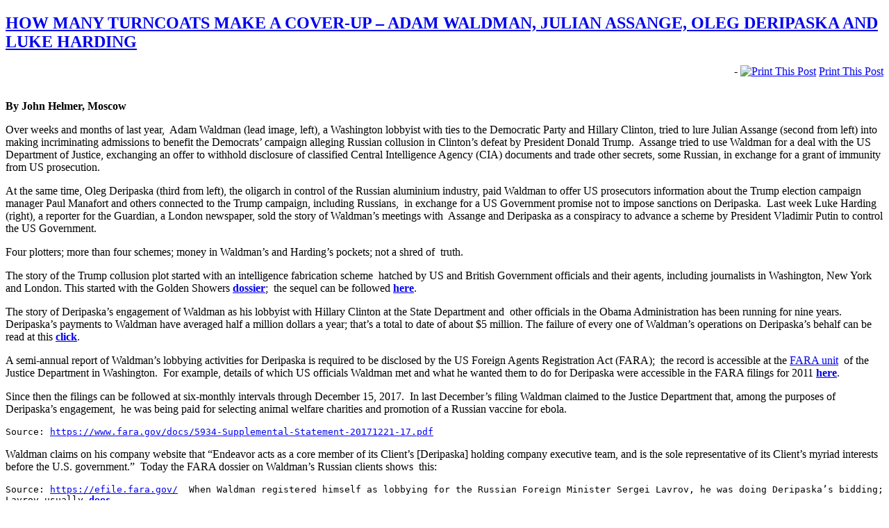

--- FILE ---
content_type: text/html; charset=UTF-8
request_url: https://johnhelmer.net/how-many-turncoats-make-a-cover-up-adam-waldman-julian-assange-oleg-deripaska-and-luke-harding/
body_size: 21255
content:
<!DOCTYPE html PUBLIC "-//W3C//DTD XHTML 1.0 Transitional//EN" "http://www.w3.org/TR/xhtml1/DTD/xhtml1-transitional.dtd">
<html xmlns="http://www.w3.org/1999/xhtml">
<head profile="http://gmpg.org/xfn/11">

	<title>Dances With Bears &raquo; HOW MANY TURNCOATS MAKE A COVER-UP – ADAM WALDMAN, JULIAN ASSANGE, OLEG DERIPASKA AND LUKE HARDING</title>

	<meta http-equiv="Content-Type" content="text/html; charset=UTF-8" />	
	<meta name="generator" content="WordPress 6.2.8" /> <!-- leave this for stats please -->

	<link rel="stylesheet" href="https://johnhelmer.net/wp-content/themes/dances_with_bears/style.css" type="text/css" media="screen" />
	<link rel="alternate" type="application/rss+xml" title="RSS 2.0" href="https://johnhelmer.net/feed/" />
	<link rel="alternate" type="text/xml" title="RSS .92" href="https://johnhelmer.net/feed/rss/" />
	<link rel="alternate" type="application/atom+xml" title="Atom 0.3" href="https://johnhelmer.net/feed/atom/" />
	<link rel="pingback" href="https://johnhelmer.net/xmlrpc.php" />

		<link rel='archives' title='January 2026' href='https://johnhelmer.net/2026/01/' />
	<link rel='archives' title='December 2025' href='https://johnhelmer.net/2025/12/' />
	<link rel='archives' title='November 2025' href='https://johnhelmer.net/2025/11/' />
	<link rel='archives' title='October 2025' href='https://johnhelmer.net/2025/10/' />
	<link rel='archives' title='September 2025' href='https://johnhelmer.net/2025/09/' />
	<link rel='archives' title='August 2025' href='https://johnhelmer.net/2025/08/' />
	<link rel='archives' title='July 2025' href='https://johnhelmer.net/2025/07/' />
	<link rel='archives' title='June 2025' href='https://johnhelmer.net/2025/06/' />
	<link rel='archives' title='May 2025' href='https://johnhelmer.net/2025/05/' />
	<link rel='archives' title='April 2025' href='https://johnhelmer.net/2025/04/' />
	<link rel='archives' title='March 2025' href='https://johnhelmer.net/2025/03/' />
	<link rel='archives' title='February 2025' href='https://johnhelmer.net/2025/02/' />
	<link rel='archives' title='January 2025' href='https://johnhelmer.net/2025/01/' />
	<link rel='archives' title='December 2024' href='https://johnhelmer.net/2024/12/' />
	<link rel='archives' title='November 2024' href='https://johnhelmer.net/2024/11/' />
	<link rel='archives' title='October 2024' href='https://johnhelmer.net/2024/10/' />
	<link rel='archives' title='September 2024' href='https://johnhelmer.net/2024/09/' />
	<link rel='archives' title='August 2024' href='https://johnhelmer.net/2024/08/' />
	<link rel='archives' title='July 2024' href='https://johnhelmer.net/2024/07/' />
	<link rel='archives' title='June 2024' href='https://johnhelmer.net/2024/06/' />
	<link rel='archives' title='May 2024' href='https://johnhelmer.net/2024/05/' />
	<link rel='archives' title='April 2024' href='https://johnhelmer.net/2024/04/' />
	<link rel='archives' title='March 2024' href='https://johnhelmer.net/2024/03/' />
	<link rel='archives' title='February 2024' href='https://johnhelmer.net/2024/02/' />
	<link rel='archives' title='January 2024' href='https://johnhelmer.net/2024/01/' />
	<link rel='archives' title='December 2023' href='https://johnhelmer.net/2023/12/' />
	<link rel='archives' title='November 2023' href='https://johnhelmer.net/2023/11/' />
	<link rel='archives' title='October 2023' href='https://johnhelmer.net/2023/10/' />
	<link rel='archives' title='September 2023' href='https://johnhelmer.net/2023/09/' />
	<link rel='archives' title='August 2023' href='https://johnhelmer.net/2023/08/' />
	<link rel='archives' title='July 2023' href='https://johnhelmer.net/2023/07/' />
	<link rel='archives' title='June 2023' href='https://johnhelmer.net/2023/06/' />
	<link rel='archives' title='May 2023' href='https://johnhelmer.net/2023/05/' />
	<link rel='archives' title='April 2023' href='https://johnhelmer.net/2023/04/' />
	<link rel='archives' title='March 2023' href='https://johnhelmer.net/2023/03/' />
	<link rel='archives' title='February 2023' href='https://johnhelmer.net/2023/02/' />
	<link rel='archives' title='January 2023' href='https://johnhelmer.net/2023/01/' />
	<link rel='archives' title='December 2022' href='https://johnhelmer.net/2022/12/' />
	<link rel='archives' title='November 2022' href='https://johnhelmer.net/2022/11/' />
	<link rel='archives' title='October 2022' href='https://johnhelmer.net/2022/10/' />
	<link rel='archives' title='September 2022' href='https://johnhelmer.net/2022/09/' />
	<link rel='archives' title='August 2022' href='https://johnhelmer.net/2022/08/' />
	<link rel='archives' title='July 2022' href='https://johnhelmer.net/2022/07/' />
	<link rel='archives' title='June 2022' href='https://johnhelmer.net/2022/06/' />
	<link rel='archives' title='May 2022' href='https://johnhelmer.net/2022/05/' />
	<link rel='archives' title='April 2022' href='https://johnhelmer.net/2022/04/' />
	<link rel='archives' title='March 2022' href='https://johnhelmer.net/2022/03/' />
	<link rel='archives' title='February 2022' href='https://johnhelmer.net/2022/02/' />
	<link rel='archives' title='January 2022' href='https://johnhelmer.net/2022/01/' />
	<link rel='archives' title='December 2021' href='https://johnhelmer.net/2021/12/' />
	<link rel='archives' title='November 2021' href='https://johnhelmer.net/2021/11/' />
	<link rel='archives' title='October 2021' href='https://johnhelmer.net/2021/10/' />
	<link rel='archives' title='September 2021' href='https://johnhelmer.net/2021/09/' />
	<link rel='archives' title='July 2021' href='https://johnhelmer.net/2021/07/' />
	<link rel='archives' title='June 2021' href='https://johnhelmer.net/2021/06/' />
	<link rel='archives' title='May 2021' href='https://johnhelmer.net/2021/05/' />
	<link rel='archives' title='April 2021' href='https://johnhelmer.net/2021/04/' />
	<link rel='archives' title='March 2021' href='https://johnhelmer.net/2021/03/' />
	<link rel='archives' title='February 2021' href='https://johnhelmer.net/2021/02/' />
	<link rel='archives' title='January 2021' href='https://johnhelmer.net/2021/01/' />
	<link rel='archives' title='December 2020' href='https://johnhelmer.net/2020/12/' />
	<link rel='archives' title='November 2020' href='https://johnhelmer.net/2020/11/' />
	<link rel='archives' title='October 2020' href='https://johnhelmer.net/2020/10/' />
	<link rel='archives' title='September 2020' href='https://johnhelmer.net/2020/09/' />
	<link rel='archives' title='August 2020' href='https://johnhelmer.net/2020/08/' />
	<link rel='archives' title='July 2020' href='https://johnhelmer.net/2020/07/' />
	<link rel='archives' title='June 2020' href='https://johnhelmer.net/2020/06/' />
	<link rel='archives' title='May 2020' href='https://johnhelmer.net/2020/05/' />
	<link rel='archives' title='April 2020' href='https://johnhelmer.net/2020/04/' />
	<link rel='archives' title='March 2020' href='https://johnhelmer.net/2020/03/' />
	<link rel='archives' title='February 2020' href='https://johnhelmer.net/2020/02/' />
	<link rel='archives' title='January 2020' href='https://johnhelmer.net/2020/01/' />
	<link rel='archives' title='December 2019' href='https://johnhelmer.net/2019/12/' />
	<link rel='archives' title='November 2019' href='https://johnhelmer.net/2019/11/' />
	<link rel='archives' title='October 2019' href='https://johnhelmer.net/2019/10/' />
	<link rel='archives' title='September 2019' href='https://johnhelmer.net/2019/09/' />
	<link rel='archives' title='August 2019' href='https://johnhelmer.net/2019/08/' />
	<link rel='archives' title='July 2019' href='https://johnhelmer.net/2019/07/' />
	<link rel='archives' title='June 2019' href='https://johnhelmer.net/2019/06/' />
	<link rel='archives' title='May 2019' href='https://johnhelmer.net/2019/05/' />
	<link rel='archives' title='April 2019' href='https://johnhelmer.net/2019/04/' />
	<link rel='archives' title='March 2019' href='https://johnhelmer.net/2019/03/' />
	<link rel='archives' title='February 2019' href='https://johnhelmer.net/2019/02/' />
	<link rel='archives' title='January 2019' href='https://johnhelmer.net/2019/01/' />
	<link rel='archives' title='December 2018' href='https://johnhelmer.net/2018/12/' />
	<link rel='archives' title='November 2018' href='https://johnhelmer.net/2018/11/' />
	<link rel='archives' title='October 2018' href='https://johnhelmer.net/2018/10/' />
	<link rel='archives' title='September 2018' href='https://johnhelmer.net/2018/09/' />
	<link rel='archives' title='August 2018' href='https://johnhelmer.net/2018/08/' />
	<link rel='archives' title='July 2018' href='https://johnhelmer.net/2018/07/' />
	<link rel='archives' title='June 2018' href='https://johnhelmer.net/2018/06/' />
	<link rel='archives' title='May 2018' href='https://johnhelmer.net/2018/05/' />
	<link rel='archives' title='April 2018' href='https://johnhelmer.net/2018/04/' />
	<link rel='archives' title='March 2018' href='https://johnhelmer.net/2018/03/' />
	<link rel='archives' title='February 2018' href='https://johnhelmer.net/2018/02/' />
	<link rel='archives' title='January 2018' href='https://johnhelmer.net/2018/01/' />
	<link rel='archives' title='December 2017' href='https://johnhelmer.net/2017/12/' />
	<link rel='archives' title='November 2017' href='https://johnhelmer.net/2017/11/' />
	<link rel='archives' title='October 2017' href='https://johnhelmer.net/2017/10/' />
	<link rel='archives' title='September 2017' href='https://johnhelmer.net/2017/09/' />
	<link rel='archives' title='August 2017' href='https://johnhelmer.net/2017/08/' />
	<link rel='archives' title='July 2017' href='https://johnhelmer.net/2017/07/' />
	<link rel='archives' title='June 2017' href='https://johnhelmer.net/2017/06/' />
	<link rel='archives' title='May 2017' href='https://johnhelmer.net/2017/05/' />
	<link rel='archives' title='April 2017' href='https://johnhelmer.net/2017/04/' />
	<link rel='archives' title='March 2017' href='https://johnhelmer.net/2017/03/' />
	<link rel='archives' title='February 2017' href='https://johnhelmer.net/2017/02/' />
	<link rel='archives' title='January 2017' href='https://johnhelmer.net/2017/01/' />
	<link rel='archives' title='December 2016' href='https://johnhelmer.net/2016/12/' />
	<link rel='archives' title='November 2016' href='https://johnhelmer.net/2016/11/' />
	<link rel='archives' title='October 2016' href='https://johnhelmer.net/2016/10/' />
	<link rel='archives' title='September 2016' href='https://johnhelmer.net/2016/09/' />
	<link rel='archives' title='August 2016' href='https://johnhelmer.net/2016/08/' />
	<link rel='archives' title='July 2016' href='https://johnhelmer.net/2016/07/' />
	<link rel='archives' title='June 2016' href='https://johnhelmer.net/2016/06/' />
	<link rel='archives' title='May 2016' href='https://johnhelmer.net/2016/05/' />
	<link rel='archives' title='April 2016' href='https://johnhelmer.net/2016/04/' />
	<link rel='archives' title='March 2016' href='https://johnhelmer.net/2016/03/' />
	<link rel='archives' title='February 2016' href='https://johnhelmer.net/2016/02/' />
	<link rel='archives' title='January 2016' href='https://johnhelmer.net/2016/01/' />
	<link rel='archives' title='December 2015' href='https://johnhelmer.net/2015/12/' />
	<link rel='archives' title='November 2015' href='https://johnhelmer.net/2015/11/' />
	<link rel='archives' title='October 2015' href='https://johnhelmer.net/2015/10/' />
	<link rel='archives' title='September 2015' href='https://johnhelmer.net/2015/09/' />
	<link rel='archives' title='August 2015' href='https://johnhelmer.net/2015/08/' />
	<link rel='archives' title='July 2015' href='https://johnhelmer.net/2015/07/' />
	<link rel='archives' title='June 2015' href='https://johnhelmer.net/2015/06/' />
	<link rel='archives' title='May 2015' href='https://johnhelmer.net/2015/05/' />
	<link rel='archives' title='April 2015' href='https://johnhelmer.net/2015/04/' />
	<link rel='archives' title='March 2015' href='https://johnhelmer.net/2015/03/' />
	<link rel='archives' title='February 2015' href='https://johnhelmer.net/2015/02/' />
	<link rel='archives' title='January 2015' href='https://johnhelmer.net/2015/01/' />
	<link rel='archives' title='December 2014' href='https://johnhelmer.net/2014/12/' />
	<link rel='archives' title='November 2014' href='https://johnhelmer.net/2014/11/' />
	<link rel='archives' title='October 2014' href='https://johnhelmer.net/2014/10/' />
	<link rel='archives' title='September 2014' href='https://johnhelmer.net/2014/09/' />
	<link rel='archives' title='August 2014' href='https://johnhelmer.net/2014/08/' />
	<link rel='archives' title='July 2014' href='https://johnhelmer.net/2014/07/' />
	<link rel='archives' title='June 2014' href='https://johnhelmer.net/2014/06/' />
	<link rel='archives' title='May 2014' href='https://johnhelmer.net/2014/05/' />
	<link rel='archives' title='April 2014' href='https://johnhelmer.net/2014/04/' />
	<link rel='archives' title='March 2014' href='https://johnhelmer.net/2014/03/' />
	<link rel='archives' title='February 2014' href='https://johnhelmer.net/2014/02/' />
	<link rel='archives' title='January 2014' href='https://johnhelmer.net/2014/01/' />
	<link rel='archives' title='December 2013' href='https://johnhelmer.net/2013/12/' />
	<link rel='archives' title='November 2013' href='https://johnhelmer.net/2013/11/' />
	<link rel='archives' title='October 2013' href='https://johnhelmer.net/2013/10/' />
	<link rel='archives' title='September 2013' href='https://johnhelmer.net/2013/09/' />
	<link rel='archives' title='August 2013' href='https://johnhelmer.net/2013/08/' />
	<link rel='archives' title='July 2013' href='https://johnhelmer.net/2013/07/' />
	<link rel='archives' title='June 2013' href='https://johnhelmer.net/2013/06/' />
	<link rel='archives' title='May 2013' href='https://johnhelmer.net/2013/05/' />
	<link rel='archives' title='April 2013' href='https://johnhelmer.net/2013/04/' />
	<link rel='archives' title='March 2013' href='https://johnhelmer.net/2013/03/' />
	<link rel='archives' title='February 2013' href='https://johnhelmer.net/2013/02/' />
	<link rel='archives' title='January 2013' href='https://johnhelmer.net/2013/01/' />
	<link rel='archives' title='December 2012' href='https://johnhelmer.net/2012/12/' />
	<link rel='archives' title='November 2012' href='https://johnhelmer.net/2012/11/' />
	<link rel='archives' title='October 2012' href='https://johnhelmer.net/2012/10/' />
	<link rel='archives' title='September 2012' href='https://johnhelmer.net/2012/09/' />
	<link rel='archives' title='August 2012' href='https://johnhelmer.net/2012/08/' />
	<link rel='archives' title='July 2012' href='https://johnhelmer.net/2012/07/' />
	<link rel='archives' title='June 2012' href='https://johnhelmer.net/2012/06/' />
	<link rel='archives' title='May 2012' href='https://johnhelmer.net/2012/05/' />
	<link rel='archives' title='April 2012' href='https://johnhelmer.net/2012/04/' />
	<link rel='archives' title='March 2012' href='https://johnhelmer.net/2012/03/' />
	<link rel='archives' title='February 2012' href='https://johnhelmer.net/2012/02/' />
	<link rel='archives' title='January 2012' href='https://johnhelmer.net/2012/01/' />
	<link rel='archives' title='December 2011' href='https://johnhelmer.net/2011/12/' />
	<link rel='archives' title='November 2011' href='https://johnhelmer.net/2011/11/' />
	<link rel='archives' title='October 2011' href='https://johnhelmer.net/2011/10/' />
	<link rel='archives' title='September 2011' href='https://johnhelmer.net/2011/09/' />
	<link rel='archives' title='August 2011' href='https://johnhelmer.net/2011/08/' />
	<link rel='archives' title='July 2011' href='https://johnhelmer.net/2011/07/' />
	<link rel='archives' title='June 2011' href='https://johnhelmer.net/2011/06/' />
	<link rel='archives' title='May 2011' href='https://johnhelmer.net/2011/05/' />
	<link rel='archives' title='April 2011' href='https://johnhelmer.net/2011/04/' />
	<link rel='archives' title='March 2011' href='https://johnhelmer.net/2011/03/' />
	<link rel='archives' title='February 2011' href='https://johnhelmer.net/2011/02/' />
	<link rel='archives' title='January 2011' href='https://johnhelmer.net/2011/01/' />
	<link rel='archives' title='December 2010' href='https://johnhelmer.net/2010/12/' />
	<link rel='archives' title='November 2010' href='https://johnhelmer.net/2010/11/' />
	<link rel='archives' title='October 2010' href='https://johnhelmer.net/2010/10/' />
	<link rel='archives' title='September 2010' href='https://johnhelmer.net/2010/09/' />
	<link rel='archives' title='August 2010' href='https://johnhelmer.net/2010/08/' />
	<link rel='archives' title='July 2010' href='https://johnhelmer.net/2010/07/' />
	<link rel='archives' title='June 2010' href='https://johnhelmer.net/2010/06/' />
	<link rel='archives' title='May 2010' href='https://johnhelmer.net/2010/05/' />
	<link rel='archives' title='April 2010' href='https://johnhelmer.net/2010/04/' />
	<link rel='archives' title='March 2010' href='https://johnhelmer.net/2010/03/' />
	<link rel='archives' title='February 2010' href='https://johnhelmer.net/2010/02/' />
	<link rel='archives' title='January 2010' href='https://johnhelmer.net/2010/01/' />
	<link rel='archives' title='December 2009' href='https://johnhelmer.net/2009/12/' />
	<link rel='archives' title='November 2009' href='https://johnhelmer.net/2009/11/' />
	<link rel='archives' title='October 2009' href='https://johnhelmer.net/2009/10/' />
	<link rel='archives' title='September 2009' href='https://johnhelmer.net/2009/09/' />
	<link rel='archives' title='August 2009' href='https://johnhelmer.net/2009/08/' />
	<link rel='archives' title='July 2009' href='https://johnhelmer.net/2009/07/' />
	<link rel='archives' title='June 2009' href='https://johnhelmer.net/2009/06/' />
	<link rel='archives' title='May 2009' href='https://johnhelmer.net/2009/05/' />
	<link rel='archives' title='April 2009' href='https://johnhelmer.net/2009/04/' />
	<link rel='archives' title='March 2009' href='https://johnhelmer.net/2009/03/' />
	<link rel='archives' title='February 2009' href='https://johnhelmer.net/2009/02/' />
	<link rel='archives' title='January 2009' href='https://johnhelmer.net/2009/01/' />
	<link rel='archives' title='December 2008' href='https://johnhelmer.net/2008/12/' />
	<link rel='archives' title='November 2008' href='https://johnhelmer.net/2008/11/' />
	<link rel='archives' title='October 2008' href='https://johnhelmer.net/2008/10/' />
	<link rel='archives' title='September 2008' href='https://johnhelmer.net/2008/09/' />
	<link rel='archives' title='August 2008' href='https://johnhelmer.net/2008/08/' />
	<link rel='archives' title='July 2008' href='https://johnhelmer.net/2008/07/' />
	<link rel='archives' title='June 2008' href='https://johnhelmer.net/2008/06/' />
	<link rel='archives' title='May 2008' href='https://johnhelmer.net/2008/05/' />
	<link rel='archives' title='April 2008' href='https://johnhelmer.net/2008/04/' />
	<link rel='archives' title='March 2008' href='https://johnhelmer.net/2008/03/' />
	<link rel='archives' title='February 2008' href='https://johnhelmer.net/2008/02/' />
	<link rel='archives' title='January 2008' href='https://johnhelmer.net/2008/01/' />
	<link rel='archives' title='December 2007' href='https://johnhelmer.net/2007/12/' />
	<link rel='archives' title='November 2007' href='https://johnhelmer.net/2007/11/' />
	<link rel='archives' title='October 2007' href='https://johnhelmer.net/2007/10/' />
	<link rel='archives' title='September 2007' href='https://johnhelmer.net/2007/09/' />
	<link rel='archives' title='August 2007' href='https://johnhelmer.net/2007/08/' />
	<link rel='archives' title='July 2007' href='https://johnhelmer.net/2007/07/' />
	<link rel='archives' title='June 2007' href='https://johnhelmer.net/2007/06/' />
	<link rel='archives' title='May 2007' href='https://johnhelmer.net/2007/05/' />
	<link rel='archives' title='April 2007' href='https://johnhelmer.net/2007/04/' />
	<link rel='archives' title='March 2007' href='https://johnhelmer.net/2007/03/' />
	<link rel='archives' title='February 2007' href='https://johnhelmer.net/2007/02/' />
	<link rel='archives' title='September 2006' href='https://johnhelmer.net/2006/09/' />
	<link rel='archives' title='August 2006' href='https://johnhelmer.net/2006/08/' />
	<link rel='archives' title='July 2006' href='https://johnhelmer.net/2006/07/' />
	<link rel='archives' title='June 2006' href='https://johnhelmer.net/2006/06/' />
	<link rel='archives' title='May 2006' href='https://johnhelmer.net/2006/05/' />
	<link rel='archives' title='April 2006' href='https://johnhelmer.net/2006/04/' />
	<link rel='archives' title='March 2006' href='https://johnhelmer.net/2006/03/' />
	<link rel='archives' title='February 2006' href='https://johnhelmer.net/2006/02/' />
	<link rel='archives' title='January 2006' href='https://johnhelmer.net/2006/01/' />
	<link rel='archives' title='December 2005' href='https://johnhelmer.net/2005/12/' />
	<link rel='archives' title='October 2005' href='https://johnhelmer.net/2005/10/' />
	<link rel='archives' title='July 2005' href='https://johnhelmer.net/2005/07/' />
	<link rel='archives' title='May 2005' href='https://johnhelmer.net/2005/05/' />
	<link rel='archives' title='April 2005' href='https://johnhelmer.net/2005/04/' />
	<link rel='archives' title='March 2005' href='https://johnhelmer.net/2005/03/' />
	<link rel='archives' title='February 2005' href='https://johnhelmer.net/2005/02/' />
	<link rel='archives' title='January 2005' href='https://johnhelmer.net/2005/01/' />
	<link rel='archives' title='December 2004' href='https://johnhelmer.net/2004/12/' />
	<link rel='archives' title='November 2004' href='https://johnhelmer.net/2004/11/' />
	<link rel='archives' title='September 2004' href='https://johnhelmer.net/2004/09/' />
	<link rel='archives' title='August 2004' href='https://johnhelmer.net/2004/08/' />
	<link rel='archives' title='July 2004' href='https://johnhelmer.net/2004/07/' />
	<link rel='archives' title='June 2004' href='https://johnhelmer.net/2004/06/' />
	<link rel='archives' title='May 2004' href='https://johnhelmer.net/2004/05/' />
	<link rel='archives' title='April 2004' href='https://johnhelmer.net/2004/04/' />
	<link rel='archives' title='March 2004' href='https://johnhelmer.net/2004/03/' />
	<link rel='archives' title='February 2004' href='https://johnhelmer.net/2004/02/' />
	<link rel='archives' title='January 2004' href='https://johnhelmer.net/2004/01/' />
	<link rel='archives' title='December 2003' href='https://johnhelmer.net/2003/12/' />
	<link rel='archives' title='November 2003' href='https://johnhelmer.net/2003/11/' />
	<link rel='archives' title='October 2003' href='https://johnhelmer.net/2003/10/' />
	<link rel='archives' title='September 2003' href='https://johnhelmer.net/2003/09/' />
	<link rel='archives' title='August 2003' href='https://johnhelmer.net/2003/08/' />
	<link rel='archives' title='July 2003' href='https://johnhelmer.net/2003/07/' />
	<link rel='archives' title='June 2003' href='https://johnhelmer.net/2003/06/' />
	<link rel='archives' title='May 2003' href='https://johnhelmer.net/2003/05/' />
	<link rel='archives' title='April 2003' href='https://johnhelmer.net/2003/04/' />
	<link rel='archives' title='March 2003' href='https://johnhelmer.net/2003/03/' />
	<link rel='archives' title='February 2003' href='https://johnhelmer.net/2003/02/' />
	<link rel='archives' title='January 2003' href='https://johnhelmer.net/2003/01/' />
	<link rel='archives' title='December 2002' href='https://johnhelmer.net/2002/12/' />
	<link rel='archives' title='November 2002' href='https://johnhelmer.net/2002/11/' />
	<link rel='archives' title='October 2002' href='https://johnhelmer.net/2002/10/' />
	<link rel='archives' title='September 2002' href='https://johnhelmer.net/2002/09/' />
	<link rel='archives' title='August 2002' href='https://johnhelmer.net/2002/08/' />
	<link rel='archives' title='July 2002' href='https://johnhelmer.net/2002/07/' />
	<link rel='archives' title='June 2002' href='https://johnhelmer.net/2002/06/' />
	<link rel='archives' title='May 2002' href='https://johnhelmer.net/2002/05/' />
	<link rel='archives' title='April 2002' href='https://johnhelmer.net/2002/04/' />
	<link rel='archives' title='March 2002' href='https://johnhelmer.net/2002/03/' />
	<link rel='archives' title='February 2002' href='https://johnhelmer.net/2002/02/' />
	<link rel='archives' title='January 2002' href='https://johnhelmer.net/2002/01/' />
	<link rel='archives' title='December 2001' href='https://johnhelmer.net/2001/12/' />
	<link rel='archives' title='November 2001' href='https://johnhelmer.net/2001/11/' />
	<link rel='archives' title='October 2001' href='https://johnhelmer.net/2001/10/' />
	<link rel='archives' title='September 2001' href='https://johnhelmer.net/2001/09/' />
	<link rel='archives' title='August 2001' href='https://johnhelmer.net/2001/08/' />
	<link rel='archives' title='April 2001' href='https://johnhelmer.net/2001/04/' />
	<link rel='archives' title='March 2001' href='https://johnhelmer.net/2001/03/' />
	<link rel='archives' title='February 2001' href='https://johnhelmer.net/2001/02/' />
	<link rel='archives' title='November 2000' href='https://johnhelmer.net/2000/11/' />
	<link rel='archives' title='October 2000' href='https://johnhelmer.net/2000/10/' />
	<link rel='archives' title='July 2000' href='https://johnhelmer.net/2000/07/' />
	<link rel='archives' title='December 1999' href='https://johnhelmer.net/1999/12/' />
	<link rel='archives' title='August 1999' href='https://johnhelmer.net/1999/08/' />
	<link rel='archives' title='July 1999' href='https://johnhelmer.net/1999/07/' />
	<link rel='archives' title='June 1999' href='https://johnhelmer.net/1999/06/' />
	<link rel='archives' title='May 1999' href='https://johnhelmer.net/1999/05/' />
	<link rel='archives' title='March 1999' href='https://johnhelmer.net/1999/03/' />
	<link rel='archives' title='February 1999' href='https://johnhelmer.net/1999/02/' />
	<link rel='archives' title='January 1999' href='https://johnhelmer.net/1999/01/' />
	<link rel='archives' title='July 1997' href='https://johnhelmer.net/1997/07/' />
	<link rel='archives' title='May 1997' href='https://johnhelmer.net/1997/05/' />
	<link rel='archives' title='February 1997' href='https://johnhelmer.net/1997/02/' />
	<link rel='archives' title='May 1993' href='https://johnhelmer.net/1993/05/' />
	<link rel='archives' title='September 1992' href='https://johnhelmer.net/1992/09/' />
	<link rel='archives' title='August 1992' href='https://johnhelmer.net/1992/08/' />
	<link rel='archives' title='July 1992' href='https://johnhelmer.net/1992/07/' />
	<link rel='archives' title='April 1992' href='https://johnhelmer.net/1992/04/' />
	<link rel='archives' title='March 1992' href='https://johnhelmer.net/1992/03/' />
	<link rel='archives' title='October 1990' href='https://johnhelmer.net/1990/10/' />
		<meta name='robots' content='max-image-preview:large' />
<link rel='dns-prefetch' href='//platform-api.sharethis.com' />
<link rel="alternate" type="application/rss+xml" title="Dances With Bears &raquo; HOW MANY TURNCOATS MAKE A COVER-UP – ADAM WALDMAN, JULIAN ASSANGE, OLEG DERIPASKA AND LUKE HARDING Comments Feed" href="https://johnhelmer.net/how-many-turncoats-make-a-cover-up-adam-waldman-julian-assange-oleg-deripaska-and-luke-harding/feed/" />
<script type="text/javascript">
window._wpemojiSettings = {"baseUrl":"https:\/\/s.w.org\/images\/core\/emoji\/14.0.0\/72x72\/","ext":".png","svgUrl":"https:\/\/s.w.org\/images\/core\/emoji\/14.0.0\/svg\/","svgExt":".svg","source":{"concatemoji":"https:\/\/johnhelmer.net\/wp-includes\/js\/wp-emoji-release.min.js?ver=6.2.8"}};
/*! This file is auto-generated */
!function(e,a,t){var n,r,o,i=a.createElement("canvas"),p=i.getContext&&i.getContext("2d");function s(e,t){p.clearRect(0,0,i.width,i.height),p.fillText(e,0,0);e=i.toDataURL();return p.clearRect(0,0,i.width,i.height),p.fillText(t,0,0),e===i.toDataURL()}function c(e){var t=a.createElement("script");t.src=e,t.defer=t.type="text/javascript",a.getElementsByTagName("head")[0].appendChild(t)}for(o=Array("flag","emoji"),t.supports={everything:!0,everythingExceptFlag:!0},r=0;r<o.length;r++)t.supports[o[r]]=function(e){if(p&&p.fillText)switch(p.textBaseline="top",p.font="600 32px Arial",e){case"flag":return s("\ud83c\udff3\ufe0f\u200d\u26a7\ufe0f","\ud83c\udff3\ufe0f\u200b\u26a7\ufe0f")?!1:!s("\ud83c\uddfa\ud83c\uddf3","\ud83c\uddfa\u200b\ud83c\uddf3")&&!s("\ud83c\udff4\udb40\udc67\udb40\udc62\udb40\udc65\udb40\udc6e\udb40\udc67\udb40\udc7f","\ud83c\udff4\u200b\udb40\udc67\u200b\udb40\udc62\u200b\udb40\udc65\u200b\udb40\udc6e\u200b\udb40\udc67\u200b\udb40\udc7f");case"emoji":return!s("\ud83e\udef1\ud83c\udffb\u200d\ud83e\udef2\ud83c\udfff","\ud83e\udef1\ud83c\udffb\u200b\ud83e\udef2\ud83c\udfff")}return!1}(o[r]),t.supports.everything=t.supports.everything&&t.supports[o[r]],"flag"!==o[r]&&(t.supports.everythingExceptFlag=t.supports.everythingExceptFlag&&t.supports[o[r]]);t.supports.everythingExceptFlag=t.supports.everythingExceptFlag&&!t.supports.flag,t.DOMReady=!1,t.readyCallback=function(){t.DOMReady=!0},t.supports.everything||(n=function(){t.readyCallback()},a.addEventListener?(a.addEventListener("DOMContentLoaded",n,!1),e.addEventListener("load",n,!1)):(e.attachEvent("onload",n),a.attachEvent("onreadystatechange",function(){"complete"===a.readyState&&t.readyCallback()})),(e=t.source||{}).concatemoji?c(e.concatemoji):e.wpemoji&&e.twemoji&&(c(e.twemoji),c(e.wpemoji)))}(window,document,window._wpemojiSettings);
</script>
<style type="text/css">
img.wp-smiley,
img.emoji {
	display: inline !important;
	border: none !important;
	box-shadow: none !important;
	height: 1em !important;
	width: 1em !important;
	margin: 0 0.07em !important;
	vertical-align: -0.1em !important;
	background: none !important;
	padding: 0 !important;
}
</style>
	<link rel='stylesheet' id='wp-block-library-css' href='https://johnhelmer.net/wp-includes/css/dist/block-library/style.min.css?ver=6.2.8' type='text/css' media='all' />
<link rel='stylesheet' id='classic-theme-styles-css' href='https://johnhelmer.net/wp-includes/css/classic-themes.min.css?ver=6.2.8' type='text/css' media='all' />
<style id='global-styles-inline-css' type='text/css'>
body{--wp--preset--color--black: #000000;--wp--preset--color--cyan-bluish-gray: #abb8c3;--wp--preset--color--white: #ffffff;--wp--preset--color--pale-pink: #f78da7;--wp--preset--color--vivid-red: #cf2e2e;--wp--preset--color--luminous-vivid-orange: #ff6900;--wp--preset--color--luminous-vivid-amber: #fcb900;--wp--preset--color--light-green-cyan: #7bdcb5;--wp--preset--color--vivid-green-cyan: #00d084;--wp--preset--color--pale-cyan-blue: #8ed1fc;--wp--preset--color--vivid-cyan-blue: #0693e3;--wp--preset--color--vivid-purple: #9b51e0;--wp--preset--gradient--vivid-cyan-blue-to-vivid-purple: linear-gradient(135deg,rgba(6,147,227,1) 0%,rgb(155,81,224) 100%);--wp--preset--gradient--light-green-cyan-to-vivid-green-cyan: linear-gradient(135deg,rgb(122,220,180) 0%,rgb(0,208,130) 100%);--wp--preset--gradient--luminous-vivid-amber-to-luminous-vivid-orange: linear-gradient(135deg,rgba(252,185,0,1) 0%,rgba(255,105,0,1) 100%);--wp--preset--gradient--luminous-vivid-orange-to-vivid-red: linear-gradient(135deg,rgba(255,105,0,1) 0%,rgb(207,46,46) 100%);--wp--preset--gradient--very-light-gray-to-cyan-bluish-gray: linear-gradient(135deg,rgb(238,238,238) 0%,rgb(169,184,195) 100%);--wp--preset--gradient--cool-to-warm-spectrum: linear-gradient(135deg,rgb(74,234,220) 0%,rgb(151,120,209) 20%,rgb(207,42,186) 40%,rgb(238,44,130) 60%,rgb(251,105,98) 80%,rgb(254,248,76) 100%);--wp--preset--gradient--blush-light-purple: linear-gradient(135deg,rgb(255,206,236) 0%,rgb(152,150,240) 100%);--wp--preset--gradient--blush-bordeaux: linear-gradient(135deg,rgb(254,205,165) 0%,rgb(254,45,45) 50%,rgb(107,0,62) 100%);--wp--preset--gradient--luminous-dusk: linear-gradient(135deg,rgb(255,203,112) 0%,rgb(199,81,192) 50%,rgb(65,88,208) 100%);--wp--preset--gradient--pale-ocean: linear-gradient(135deg,rgb(255,245,203) 0%,rgb(182,227,212) 50%,rgb(51,167,181) 100%);--wp--preset--gradient--electric-grass: linear-gradient(135deg,rgb(202,248,128) 0%,rgb(113,206,126) 100%);--wp--preset--gradient--midnight: linear-gradient(135deg,rgb(2,3,129) 0%,rgb(40,116,252) 100%);--wp--preset--duotone--dark-grayscale: url('#wp-duotone-dark-grayscale');--wp--preset--duotone--grayscale: url('#wp-duotone-grayscale');--wp--preset--duotone--purple-yellow: url('#wp-duotone-purple-yellow');--wp--preset--duotone--blue-red: url('#wp-duotone-blue-red');--wp--preset--duotone--midnight: url('#wp-duotone-midnight');--wp--preset--duotone--magenta-yellow: url('#wp-duotone-magenta-yellow');--wp--preset--duotone--purple-green: url('#wp-duotone-purple-green');--wp--preset--duotone--blue-orange: url('#wp-duotone-blue-orange');--wp--preset--font-size--small: 13px;--wp--preset--font-size--medium: 20px;--wp--preset--font-size--large: 36px;--wp--preset--font-size--x-large: 42px;--wp--preset--spacing--20: 0.44rem;--wp--preset--spacing--30: 0.67rem;--wp--preset--spacing--40: 1rem;--wp--preset--spacing--50: 1.5rem;--wp--preset--spacing--60: 2.25rem;--wp--preset--spacing--70: 3.38rem;--wp--preset--spacing--80: 5.06rem;--wp--preset--shadow--natural: 6px 6px 9px rgba(0, 0, 0, 0.2);--wp--preset--shadow--deep: 12px 12px 50px rgba(0, 0, 0, 0.4);--wp--preset--shadow--sharp: 6px 6px 0px rgba(0, 0, 0, 0.2);--wp--preset--shadow--outlined: 6px 6px 0px -3px rgba(255, 255, 255, 1), 6px 6px rgba(0, 0, 0, 1);--wp--preset--shadow--crisp: 6px 6px 0px rgba(0, 0, 0, 1);}:where(.is-layout-flex){gap: 0.5em;}body .is-layout-flow > .alignleft{float: left;margin-inline-start: 0;margin-inline-end: 2em;}body .is-layout-flow > .alignright{float: right;margin-inline-start: 2em;margin-inline-end: 0;}body .is-layout-flow > .aligncenter{margin-left: auto !important;margin-right: auto !important;}body .is-layout-constrained > .alignleft{float: left;margin-inline-start: 0;margin-inline-end: 2em;}body .is-layout-constrained > .alignright{float: right;margin-inline-start: 2em;margin-inline-end: 0;}body .is-layout-constrained > .aligncenter{margin-left: auto !important;margin-right: auto !important;}body .is-layout-constrained > :where(:not(.alignleft):not(.alignright):not(.alignfull)){max-width: var(--wp--style--global--content-size);margin-left: auto !important;margin-right: auto !important;}body .is-layout-constrained > .alignwide{max-width: var(--wp--style--global--wide-size);}body .is-layout-flex{display: flex;}body .is-layout-flex{flex-wrap: wrap;align-items: center;}body .is-layout-flex > *{margin: 0;}:where(.wp-block-columns.is-layout-flex){gap: 2em;}.has-black-color{color: var(--wp--preset--color--black) !important;}.has-cyan-bluish-gray-color{color: var(--wp--preset--color--cyan-bluish-gray) !important;}.has-white-color{color: var(--wp--preset--color--white) !important;}.has-pale-pink-color{color: var(--wp--preset--color--pale-pink) !important;}.has-vivid-red-color{color: var(--wp--preset--color--vivid-red) !important;}.has-luminous-vivid-orange-color{color: var(--wp--preset--color--luminous-vivid-orange) !important;}.has-luminous-vivid-amber-color{color: var(--wp--preset--color--luminous-vivid-amber) !important;}.has-light-green-cyan-color{color: var(--wp--preset--color--light-green-cyan) !important;}.has-vivid-green-cyan-color{color: var(--wp--preset--color--vivid-green-cyan) !important;}.has-pale-cyan-blue-color{color: var(--wp--preset--color--pale-cyan-blue) !important;}.has-vivid-cyan-blue-color{color: var(--wp--preset--color--vivid-cyan-blue) !important;}.has-vivid-purple-color{color: var(--wp--preset--color--vivid-purple) !important;}.has-black-background-color{background-color: var(--wp--preset--color--black) !important;}.has-cyan-bluish-gray-background-color{background-color: var(--wp--preset--color--cyan-bluish-gray) !important;}.has-white-background-color{background-color: var(--wp--preset--color--white) !important;}.has-pale-pink-background-color{background-color: var(--wp--preset--color--pale-pink) !important;}.has-vivid-red-background-color{background-color: var(--wp--preset--color--vivid-red) !important;}.has-luminous-vivid-orange-background-color{background-color: var(--wp--preset--color--luminous-vivid-orange) !important;}.has-luminous-vivid-amber-background-color{background-color: var(--wp--preset--color--luminous-vivid-amber) !important;}.has-light-green-cyan-background-color{background-color: var(--wp--preset--color--light-green-cyan) !important;}.has-vivid-green-cyan-background-color{background-color: var(--wp--preset--color--vivid-green-cyan) !important;}.has-pale-cyan-blue-background-color{background-color: var(--wp--preset--color--pale-cyan-blue) !important;}.has-vivid-cyan-blue-background-color{background-color: var(--wp--preset--color--vivid-cyan-blue) !important;}.has-vivid-purple-background-color{background-color: var(--wp--preset--color--vivid-purple) !important;}.has-black-border-color{border-color: var(--wp--preset--color--black) !important;}.has-cyan-bluish-gray-border-color{border-color: var(--wp--preset--color--cyan-bluish-gray) !important;}.has-white-border-color{border-color: var(--wp--preset--color--white) !important;}.has-pale-pink-border-color{border-color: var(--wp--preset--color--pale-pink) !important;}.has-vivid-red-border-color{border-color: var(--wp--preset--color--vivid-red) !important;}.has-luminous-vivid-orange-border-color{border-color: var(--wp--preset--color--luminous-vivid-orange) !important;}.has-luminous-vivid-amber-border-color{border-color: var(--wp--preset--color--luminous-vivid-amber) !important;}.has-light-green-cyan-border-color{border-color: var(--wp--preset--color--light-green-cyan) !important;}.has-vivid-green-cyan-border-color{border-color: var(--wp--preset--color--vivid-green-cyan) !important;}.has-pale-cyan-blue-border-color{border-color: var(--wp--preset--color--pale-cyan-blue) !important;}.has-vivid-cyan-blue-border-color{border-color: var(--wp--preset--color--vivid-cyan-blue) !important;}.has-vivid-purple-border-color{border-color: var(--wp--preset--color--vivid-purple) !important;}.has-vivid-cyan-blue-to-vivid-purple-gradient-background{background: var(--wp--preset--gradient--vivid-cyan-blue-to-vivid-purple) !important;}.has-light-green-cyan-to-vivid-green-cyan-gradient-background{background: var(--wp--preset--gradient--light-green-cyan-to-vivid-green-cyan) !important;}.has-luminous-vivid-amber-to-luminous-vivid-orange-gradient-background{background: var(--wp--preset--gradient--luminous-vivid-amber-to-luminous-vivid-orange) !important;}.has-luminous-vivid-orange-to-vivid-red-gradient-background{background: var(--wp--preset--gradient--luminous-vivid-orange-to-vivid-red) !important;}.has-very-light-gray-to-cyan-bluish-gray-gradient-background{background: var(--wp--preset--gradient--very-light-gray-to-cyan-bluish-gray) !important;}.has-cool-to-warm-spectrum-gradient-background{background: var(--wp--preset--gradient--cool-to-warm-spectrum) !important;}.has-blush-light-purple-gradient-background{background: var(--wp--preset--gradient--blush-light-purple) !important;}.has-blush-bordeaux-gradient-background{background: var(--wp--preset--gradient--blush-bordeaux) !important;}.has-luminous-dusk-gradient-background{background: var(--wp--preset--gradient--luminous-dusk) !important;}.has-pale-ocean-gradient-background{background: var(--wp--preset--gradient--pale-ocean) !important;}.has-electric-grass-gradient-background{background: var(--wp--preset--gradient--electric-grass) !important;}.has-midnight-gradient-background{background: var(--wp--preset--gradient--midnight) !important;}.has-small-font-size{font-size: var(--wp--preset--font-size--small) !important;}.has-medium-font-size{font-size: var(--wp--preset--font-size--medium) !important;}.has-large-font-size{font-size: var(--wp--preset--font-size--large) !important;}.has-x-large-font-size{font-size: var(--wp--preset--font-size--x-large) !important;}
.wp-block-navigation a:where(:not(.wp-element-button)){color: inherit;}
:where(.wp-block-columns.is-layout-flex){gap: 2em;}
.wp-block-pullquote{font-size: 1.5em;line-height: 1.6;}
</style>
<script type='text/javascript' src='https://johnhelmer.net/wp-includes/js/jquery/jquery.js?ver=3.6.4' id='jquery-core-js'></script>
<script type='text/javascript' src='https://johnhelmer.net/wp-includes/js/jquery/jquery-migrate.min.js?ver=3.4.0' id='jquery-migrate-js'></script>
<script type='text/javascript' src='//platform-api.sharethis.com/js/sharethis.js#product=ga&#038;property=5e55545e0825e000128174bf' id='googleanalytics-platform-sharethis-js'></script>
<link rel="https://api.w.org/" href="https://johnhelmer.net/wp-json/" /><link rel="alternate" type="application/json" href="https://johnhelmer.net/wp-json/wp/v2/posts/19376" /><link rel="EditURI" type="application/rsd+xml" title="RSD" href="https://johnhelmer.net/xmlrpc.php?rsd" />
<link rel="wlwmanifest" type="application/wlwmanifest+xml" href="https://johnhelmer.net/wp-includes/wlwmanifest.xml" />
<meta name="generator" content="WordPress 6.2.8" />
<link rel="canonical" href="https://johnhelmer.net/how-many-turncoats-make-a-cover-up-adam-waldman-julian-assange-oleg-deripaska-and-luke-harding/" />
<link rel='shortlink' href='https://johnhelmer.net/?p=19376' />
<link rel="alternate" type="application/json+oembed" href="https://johnhelmer.net/wp-json/oembed/1.0/embed?url=https%3A%2F%2Fjohnhelmer.net%2Fhow-many-turncoats-make-a-cover-up-adam-waldman-julian-assange-oleg-deripaska-and-luke-harding%2F" />
<link rel="alternate" type="text/xml+oembed" href="https://johnhelmer.net/wp-json/oembed/1.0/embed?url=https%3A%2F%2Fjohnhelmer.net%2Fhow-many-turncoats-make-a-cover-up-adam-waldman-julian-assange-oleg-deripaska-and-luke-harding%2F&#038;format=xml" />
<meta name="generator" content="Site Kit by Google 1.8.1" /><!-- This site is powered by Tweet, Like, Plusone and Share Plugin - http://techxt.com/tweet-like-google-1-and-share-plugin-wordpress/ -->
		<meta property="og:type" content="article" />
		<meta property="og:title" content="HOW MANY TURNCOATS MAKE A COVER-UP – ADAM WALDMAN, JULIAN ASSANGE, OLEG DERIPASKA AND LUKE HARDING" />
		<meta property="og:url" content="https://johnhelmer.net/how-many-turncoats-make-a-cover-up-adam-waldman-julian-assange-oleg-deripaska-and-luke-harding/"/>
		<meta property="og:site_name" content="Dances With Bears" />
		<meta property="og:description" content="  By John Helmer, Moscow  Over weeks and months of last year, &nbsp;Adam Waldman (lead image, left), a Washington lobbyist with ties to the Democratic Party"/>
		<!--[if lt IE 9]>
	  <script src="//html5shim.googlecode.com/svn/trunk/html5.js"></script>
	<![endif]-->
					<meta property="og:image" content="https://johnhelmer.net/wp-content/webpc-passthru.php?src=http://johnhelmer.net/wp-content/uploads/2018/06/2105.jpg&nocache=1" />
			<style type="text/css">div.socialicons{float:left;display:block;margin-right: 10px;line-height: 1;}div.socialiconsv{line-height: 1;}div.socialicons p{margin-bottom: 0px !important;margin-top: 0px !important;padding-bottom: 0px !important;padding-top: 0px !important;}div.social4iv{background: none repeat scroll 0 0 #FFFFFF;border: 1px solid #aaa;border-radius: 3px 3px 3px 3px;box-shadow: 3px 3px 3px #DDDDDD;padding: 3px;position: fixed;text-align: center;top: 55px;width: 68px;display:none;}div.socialiconsv{padding-bottom: 5px;}</style>
<script type="text/javascript" src="https://platform.twitter.com/widgets.js"></script><script type="text/javascript" src="//connect.facebook.net/en_US/all.js#xfbml=1"></script><script type="text/javascript" src="https://apis.google.com/js/plusone.js"></script><script type="text/javascript" src="https://platform.linkedin.com/in.js"></script><!-- <meta name="NextGEN" version="2.2.54" /> -->
</head>
<body>
<script>
  (function(i,s,o,g,r,a,m){i['GoogleAnalyticsObject']=r;i[r]=i[r]||function(){
  (i[r].q=i[r].q||[]).push(arguments)},i[r].l=1*new Date();a=s.createElement(o),
  m=s.getElementsByTagName(o)[0];a.async=1;a.src=g;m.parentNode.insertBefore(a,m)
  })(window,document,'script','//www.google-analytics.com/analytics.js','ga');

  ga('create', 'UA-70979742-6', 'auto');
  ga('send', 'pageview');

</script>
<script type="text/javascript">

  var _gaq = _gaq || [];
  _gaq.push(['_setAccount', 'UA-3229816-5']);
  _gaq.push(['_trackPageview']);

  (function() {
    var ga = document.createElement('script'); ga.type = 'text/javascript'; ga.async = true;
    ga.src = ('https:' == document.location.protocol ? 'https://ssl' : 'http://www') + '.google-analytics.com/ga.js';
    var s = document.getElementsByTagName('script')[0]; s.parentNode.insertBefore(ga, s);
  })();

</script>

<div id="wrapper">
	<div id="bgstyle">
<div id="header">
	<div id="headergraphic">
<!--		<h2>John Helmer</h2> -->
	</div>
</div>
<div id="container">
	<div id="contentbody">
	
		<div class="post" id="post-19376">

			<div id="titlepost"><h2><a href="https://johnhelmer.net/how-many-turncoats-make-a-cover-up-adam-waldman-julian-assange-oleg-deripaska-and-luke-harding/" title="HOW MANY TURNCOATS MAKE A COVER-UP – ADAM WALDMAN, JULIAN ASSANGE, OLEG DERIPASKA AND LUKE HARDING">HOW MANY TURNCOATS MAKE A COVER-UP – ADAM WALDMAN, JULIAN ASSANGE, OLEG DERIPASKA AND LUKE HARDING</a></h2></div>

<p align="right"> - <a href="https://johnhelmer.net/how-many-turncoats-make-a-cover-up-adam-waldman-julian-assange-oleg-deripaska-and-luke-harding/print/" title="Print This Post" rel="nofollow"><img class="WP-PrintIcon" src="https://johnhelmer.net/wp-content/plugins/wp-print/images/print.gif" alt="Print This Post" title="Print This Post" style="border: 0px;" /></a>&nbsp;<a href="https://johnhelmer.net/how-many-turncoats-make-a-cover-up-adam-waldman-julian-assange-oleg-deripaska-and-luke-harding/print/" title="Print This Post" rel="nofollow">Print This Post</a>
</p>

			<div class="entry">

				<p><a href="https://johnhelmer.net/wp-content/webpc-passthru.php?src=http://johnhelmer.net/wp-content/uploads/2018/06/2105.jpg&nocache=1"><img decoding="async" class="alignnone size-full wp-image-19377" src="https://johnhelmer.net/wp-content/webpc-passthru.php?src=http://johnhelmer.net/wp-content/uploads/2018/06/2105.jpg&nocache=1" alt="" width="519" height="266" srcset="https://johnhelmer.net/wp-content/webpc-passthru.php?src=https://johnhelmer.net/wp-content/uploads/2018/06/2105.jpg&nocache=1 519w, https://johnhelmer.net/wp-content/webpc-passthru.php?src=https://johnhelmer.net/wp-content/uploads/2018/06/2105-300x154.jpg&nocache=1 300w" sizes="(max-width: 519px) 100vw, 519px" /></a></p>
<p><strong>By John Helmer, Moscow</strong></p>
<p>Over weeks and months of last year, &nbsp;Adam Waldman (lead image, left), a Washington lobbyist with ties to the Democratic Party and Hillary Clinton, tried to lure Julian Assange (second from left) into making incriminating admissions to benefit the Democrats’ campaign alleging Russian collusion in Clinton’s defeat by President Donald Trump. &nbsp;Assange tried to use Waldman for a deal with the US Department of Justice, exchanging an offer to withhold disclosure of classified Central Intelligence Agency (CIA) documents and trade other secrets, some Russian, in exchange for a grant of immunity from US prosecution.</p>
<p>At the same time, Oleg Deripaska (third from left), the oligarch in control of the Russian aluminium industry, paid Waldman to offer US prosecutors information about the Trump election campaign manager Paul Manafort and others connected to the Trump campaign, including Russians, &nbsp;in exchange for a US Government promise not to impose sanctions on Deripaska. &nbsp;Last week Luke Harding (right), a reporter for the Guardian, a London newspaper, sold the story of Waldman’s meetings with &nbsp;Assange and Deripaska as a conspiracy to advance a scheme by President Vladimir Putin to control the US Government.</p>
<p>Four plotters; more than four schemes; money in Waldman’s and Harding’s pockets; not a shred of &nbsp;truth.<span id="more-19376"></span></p>
<p>The story of the Trump collusion plot started with an intelligence fabrication scheme&nbsp; hatched by US and British Government officials and their agents, including journalists in Washington, New York and London. This started with the Golden Showers <strong><a href="http://johnhelmer.net/when-going-to-bed-with-dogs-is-news-getting-up-with-fleas-is-a-scoop-heres-the-one-about-trumps-bed-putins-bed/">dossier</a></strong>; &nbsp;the sequel can be followed <strong><a href="http://johnhelmer.net/glenn-simpson-chases-his-shadow-into-a-black-hole/">here</a></strong>.&nbsp;</p>
<p>The story of Deripaska’s engagement of Waldman as his lobbyist with Hillary Clinton at the State Department and &nbsp;other officials in the Obama Administration has been running for nine years. Deripaska’s payments to Waldman have averaged half a million dollars a year; that’s a total to date of about $5 million. The failure of every one of Waldman’s operations on Deripaska’s behalf can be read at this <strong><a href="http://johnhelmer.net/?s=waldman">click</a></strong>.</p>
<p>A semi-annual report of Waldman’s lobbying activities for Deripaska is required to be disclosed by the US Foreign Agents Registration Act (FARA); &nbsp;the record is accessible at the <a href="https://www.justice.gov/nsd-fara">FARA unit</a> &nbsp;of the Justice Department in Washington.&nbsp; For example, details of which US officials Waldman met and what he wanted them to do for Deripaska were accessible in the FARA filings for 2011 <strong><a href="http://johnhelmer.net/animation-hit-plays-dc-this-week-%e2%80%93-state-department-official-dan-russell-in-song-and-dance-combo-with-oleg-deripaska/">here</a></strong>.&nbsp;</p>
<p>Since then the filings can be followed at six-monthly intervals through December 15, 2017. &nbsp;In last December’s filing Waldman claimed to the Justice Department that, among the purposes of Deripaska’s engagement, &nbsp;he was being paid for selecting animal welfare charities and promotion of a Russian vaccine for ebola. &nbsp;</p>
<p><a href="https://johnhelmer.net/wp-content/webpc-passthru.php?src=http://johnhelmer.net/wp-content/uploads/2018/06/2-5.png&nocache=1"><img decoding="async" loading="lazy" class="alignnone wp-image-19378" src="https://johnhelmer.net/wp-content/webpc-passthru.php?src=http://johnhelmer.net/wp-content/uploads/2018/06/2-5.png&nocache=1" alt="" width="519" height="185" srcset="https://johnhelmer.net/wp-content/webpc-passthru.php?src=https://johnhelmer.net/wp-content/uploads/2018/06/2-5.png&nocache=1 741w, https://johnhelmer.net/wp-content/webpc-passthru.php?src=https://johnhelmer.net/wp-content/uploads/2018/06/2-5-300x107.png&nocache=1 300w" sizes="(max-width: 519px) 100vw, 519px" /></a><br />
<code>Source: <a href="https://www.fara.gov/docs/5934-Supplemental-Statement-20171221-17.pdf">https://www.fara.gov/docs/5934-Supplemental-Statement-20171221-17.pdf</a></code></p>
<p>Waldman claims on his company website that “Endeavor acts as a core member of its Client’s [Deripaska] holding company executive team, and is the sole representative of its Client’s myriad interests before the U.S. government.”&nbsp; Today the FARA dossier on Waldman’s Russian clients shows&nbsp; this:</p>
<p><a href="https://johnhelmer.net/wp-content/webpc-passthru.php?src=http://johnhelmer.net/wp-content/uploads/2018/06/3-6.png&nocache=1"><img decoding="async" loading="lazy" class="alignnone wp-image-19379" src="https://johnhelmer.net/wp-content/webpc-passthru.php?src=http://johnhelmer.net/wp-content/uploads/2018/06/3-6.png&nocache=1" alt="" width="519" height="166" srcset="https://johnhelmer.net/wp-content/webpc-passthru.php?src=https://johnhelmer.net/wp-content/uploads/2018/06/3-6.png&nocache=1 765w, https://johnhelmer.net/wp-content/webpc-passthru.php?src=https://johnhelmer.net/wp-content/uploads/2018/06/3-6-300x96.png&nocache=1 300w" sizes="(max-width: 519px) 100vw, 519px" /></a><br />
<code>Source: <a href="https://efile.fara.gov/pls/apex/f?p=181:200:6521116159904::NO:RP,200:P200_REG_NUMBER,P200_DOC_TYPE,P200_COUNTRY:5934,Exhibit%20AB,RUSSIA">https://efile.fara.gov/</a> &nbsp;When Waldman registered himself as lobbying for the Russian Foreign Minister Sergei Lavrov, he was doing Deripaska’s bidding; Lavrov usually <strong><a href="http://johnhelmer.net/did-sergei-lavrov-give-money-to-the-obama-election-campaign-the-foreign-minister-has-added-the-secret-shareholders-of-rusal-to-his-job-representing-the-russian-national-interest/">does</a></strong>.</code></p>
<p>This means that Waldman’s registration as Deripaska’s agent in Washington remains active and he continues to be paid, even though the US Treasury’s Office of Foreign Assets Control <strong><a href="https://home.treasury.gov/news/featured-stories/treasury-designates-russian-oligarchs-officials-and-entities-in-response-to">ordered</a></strong> all US individuals and institutions to cease doing business with Deripaska and his companies from April 6.</p>
<p><a href="https://johnhelmer.net/wp-content/webpc-passthru.php?src=http://johnhelmer.net/wp-content/uploads/2018/06/4-5.png&nocache=1"><img decoding="async" loading="lazy" class="alignnone wp-image-19380" src="https://johnhelmer.net/wp-content/webpc-passthru.php?src=http://johnhelmer.net/wp-content/uploads/2018/06/4-5.png&nocache=1" alt="" width="519" height="325" srcset="https://johnhelmer.net/wp-content/webpc-passthru.php?src=https://johnhelmer.net/wp-content/uploads/2018/06/4-5.png&nocache=1 810w, https://johnhelmer.net/wp-content/webpc-passthru.php?src=https://johnhelmer.net/wp-content/uploads/2018/06/4-5-300x188.png&nocache=1 300w, https://johnhelmer.net/wp-content/webpc-passthru.php?src=https://johnhelmer.net/wp-content/uploads/2018/06/4-5-768x481.png&nocache=1 768w" sizes="(max-width: 519px) 100vw, 519px" /></a><br />
<code>Source: <a href="https://efile.fara.gov/pls/apex/f?p=181:130:6521116159904::NO::P130_CNTRY:RU">https://efile.fara.gov/pls/apex/f?p=181:130:6521116159904::NO::P130_CNTRY:RU</a></code></p>
<p>The US Treasury did not sanction Deripaska for supporting animal welfare and an ebola vaccine. The reasons for Deripaska’s sanction, &nbsp;according to the Treasury, were that “having acted or purported to act for or on behalf of, directly or indirectly, a senior official of the Government of the Russian Federation, as well as pursuant to E.O. 13662 for operating in the energy sector of the Russian Federation economy.&nbsp; Deripaska has said that he does not separate himself from the Russian state.&nbsp; He has also acknowledged possessing a Russian diplomatic passport, and claims to have represented the Russian government in other countries.&nbsp; Deripaska has been investigated for money laundering, and has been accused of threatening the lives of business rivals, illegally wiretapping a government official, and taking part in extortion and racketeering.&nbsp; There are also allegations that Deripaska bribed a government official, ordered the murder of a businessman, and had links to a Russian organized crime group.”&nbsp; For more on the US action against Deripaska, read <strong><a href="http://johnhelmer.net/us-reprieve-for-rusal-does-not-relieve-president-putin-of-fatal-choice-for-oleg-deripaska/">this</a></strong>. &nbsp;</p>
<p>Waldman has sidestepped the ban on taking money from Deripaska by changing his registration from Endeavor Group &nbsp;&#8212; a lobbying company covered by the OFAC sanction – to “Endeavor Law Firm PC”. That’s a one-man company whose only employee is Waldman; it isn’t mentioned by the Endeavor Group’s website. As a law firm acting for Deripaska, Waldman isn’t banned by the new sanction.</p>
<p>In February of this year the Murdoch media reported that on Deripaska’s instructions, &nbsp;Waldman was attempting to arrange appearances before the US Senate Intelligence Committee for Deripaska and for Christopher Steele, one of the authors of the Golden Showers dossier. Both of them wanted the Democratic minority on the committee to issue the invitations and secure advance undertakings in writing from the Committee, including immunity from <strong><a href="http://www.foxnews.com/politics/2018/02/08/democratic-sen-mark-warner-texted-with-russian-oligarch-lobbyist-in-effort-to-contact-dossier-author-christopher-steele.html">US prosecution</a></strong>.</p>
<p>Waldman’s telephone texts were exchanged with Senator Mark Warner, a former governor of Virginia; Democratic Party runner for president; and at present vice-chairman of the Intelligence Committee. The messages were leaked by Republicans in Congress to the Murdoch media, and then confirmed by Warner himself.</p>
<p><a href="https://johnhelmer.net/wp-content/webpc-passthru.php?src=http://johnhelmer.net/wp-content/uploads/2018/06/5-5.png&nocache=1"><img decoding="async" loading="lazy" class="alignnone wp-image-19381" src="https://johnhelmer.net/wp-content/webpc-passthru.php?src=http://johnhelmer.net/wp-content/uploads/2018/06/5-5.png&nocache=1" alt="" width="519" height="313" srcset="https://johnhelmer.net/wp-content/webpc-passthru.php?src=https://johnhelmer.net/wp-content/uploads/2018/06/5-5.png&nocache=1 401w, https://johnhelmer.net/wp-content/webpc-passthru.php?src=https://johnhelmer.net/wp-content/uploads/2018/06/5-5-300x181.png&nocache=1 300w" sizes="(max-width: 519px) 100vw, 519px" /></a></p>
<p>Read the Waldman-Warner series in <strong><a href="https://www.scribd.com/document/371101285/TEXTS-Mark-Warner-texted-with-Russian-oligarch-lobbyist-in-effort-to-contact-Christopher-Steele">full</a></strong>.&nbsp;</p>
<p>Deripaska, Waldman told Warner, was trying to negotiate his testimony at the Intelligence&nbsp; Committee against Manafort and the Trump presidential campaign in exchange for protection from US Government sanctions. Exactly what Deripaska told Waldman he was ready to tell the Senate Committee about Russian Government involvement with Manafort and the Trump election campaign has not been disclosed because Waldman failed to get any concession for Deripaska from either the Senators or from the Justice Department officials whom he was lobbying at the same time.</p>
<p>Interpreting the series, a Fox News reporter claimed: “Over the course of four months between February and May 2017, Warner and Waldman also exchanged dozens of [telephone] texts about possible testimony to the Senate Intelligence Committee from Deripaska, Waldman&#8217;s primary Russian billionaire client….In the dozens of text messages between February 2017 and May 2017, Waldman also talked to Warner about getting Deripaska to cooperate with the intelligence committee. There have been reports that Deripaska, who has sued Manafort over a failed business deal, has information to share about the former Trump aide. In May 2017, the Senate and House intelligence committees decided not to give Deripaska legal immunity in exchange for testimony to the panels. The text messages between Warner and Waldman appeared to stop that month.”&nbsp; Trump responded by tweeting: “All tied into Crooked Hillary.”</p>
<p><a href="https://johnhelmer.net/wp-content/webpc-passthru.php?src=http://johnhelmer.net/wp-content/uploads/2018/06/6-5.png&nocache=1"><img decoding="async" loading="lazy" class="alignnone wp-image-19382" src="https://johnhelmer.net/wp-content/webpc-passthru.php?src=http://johnhelmer.net/wp-content/uploads/2018/06/6-5.png&nocache=1" alt="" width="519" height="263" srcset="https://johnhelmer.net/wp-content/webpc-passthru.php?src=https://johnhelmer.net/wp-content/uploads/2018/06/6-5.png&nocache=1 586w, https://johnhelmer.net/wp-content/webpc-passthru.php?src=https://johnhelmer.net/wp-content/uploads/2018/06/6-5-300x152.png&nocache=1 300w" sizes="(max-width: 519px) 100vw, 519px" /></a><br />
<code>Source: <a href="https://www.scribd.com/document/371101285/TEXTS-Mark-Warner-texted-with-Russian-oligarch-lobbyist-in-effort-to-contact-Christopher-Steele">https://www.scribd.com/document/371101285/TEXTS-Mark-Warner-texted-with-Russian-oligarch-lobbyist-in-effort-to-contact-Christopher-Steele</a></code></p>
<p>For the full story of Deripaska’s relationship with Manafort, &nbsp;read <strong><a href="http://johnhelmer.net/?s=manafort">this</a></strong>.&nbsp;</p>
<p>Assange was first mentioned by Waldman in a message to Warner on February 15, 2017. By then, <strong><a href="https://www.theguardian.com/world/2018/may/15/revealed-ecuador-spent-millions-julian-assange-spy-operation-embassy-london">according</a> </strong>to Ecuadorian Embassy meeting logs exposed only now,&nbsp;&nbsp;Waldman had met Assange three times in January, and was planning to meet him again in March. Waldman told Warner that for this he was acting “pro bono”; that’s to say, &nbsp;Assange wasn’t paying Waldman’s bill. To protect himself, Waldman also claimed that if US officials, including Warner, didn’t appreciate the value of Waldman’s negotiations with Assange, he would stop them. In retrospect, Waldman continued meeting Assange for another nine months. &nbsp;Waldman’s trips to London and his expenses there for at least some of those occasions were charged to other clients of Waldman’s.</p>
<p><strong>EXCERPTS FROM THE WALDMAN-WARNER TEXT SERIES</strong></p>
<p><a href="https://johnhelmer.net/wp-content/webpc-passthru.php?src=http://johnhelmer.net/wp-content/uploads/2018/06/7-4.png&nocache=1"><img decoding="async" loading="lazy" class="alignnone wp-image-19383" src="https://johnhelmer.net/wp-content/webpc-passthru.php?src=http://johnhelmer.net/wp-content/uploads/2018/06/7-4.png&nocache=1" alt="" width="519" height="491" srcset="https://johnhelmer.net/wp-content/webpc-passthru.php?src=https://johnhelmer.net/wp-content/uploads/2018/06/7-4.png&nocache=1 602w, https://johnhelmer.net/wp-content/webpc-passthru.php?src=https://johnhelmer.net/wp-content/uploads/2018/06/7-4-300x284.png&nocache=1 300w" sizes="(max-width: 519px) 100vw, 519px" /></a><br />
<code>Source: <a href="https://www.scribd.com/document/371101285/TEXTS-Mark-Warner-texted-with-Russian-oligarch-lobbyist-in-effort-to-contact-Christopher-Steele">https://www.scribd.com/document/</a></code></p>
<p>The significance of Waldman’s messages about Assange were ignored in the US at the time of their first release because US reporters were focused on Waldman’s Russian connexion, and the potential for damage the reporters believed&nbsp; this might do to Trump.&nbsp; Likewise, Waldman’s reports of what Assange told him have been ignored in the London media until the Guardian revealed the Ecuadorian government reports on Assange and the visit logs. The Guardian’s purpose, like the earlier Murdoch media reporting, was to find a Kremlin connection.</p>
<p>In retrospect, the Waldman-Warner texts reveal that it was Assange’s intention to use Waldman to make a connection, not to the Kremlin, but to the US Government, trading Wikileaks for Assange’s freedom. Assange was requesting, so Waldman told Warner, safe passage to Washington and release from threats of US prosecution in return for information regarding “future leaks” and a promise not “to do something catastrophic for the dems, Obama, CIA and national security”. &nbsp;Waldman wrote that to Warner on February 16, 2017, adding: “I hope someone will consider getting him to the US to ameliorate the damage”.</p>
<p>On March 7, 2017, &nbsp;Wikileaks released publicly what Assange had already described to Waldman. This was the start of publication of the CIA’s Vault-7 and Vault-8 files. The files, claimed Wikileaks, were “the largest ever publication of confidential documents by the agency.” &nbsp;They revealed the extent, cost and penetration, inside the US as well as globally, of CIA cyber-warfare operations of many kinds, including hacker attacks which the CIA created as false flags, making them appear to originate from Russian sources.</p>
<p>“Since 2001,” Wikileaks <strong><a href="https://wikileaks.org/ciav7p1/">announced</a></strong>, “the CIA has gained political and budgetary preeminence over the U.S. National Security Agency (NSA). The CIA found itself building not just its now infamous drone fleet, but a very different type of covert, globe-spanning force — its own substantial fleet of hackers. The agency&#8217;s hacking division freed it from having to disclose its often controversial operations to the NSA (its primary bureaucratic rival) in order to draw on the NSA&#8217;s hacking capacities. By the end of 2016, the CIA&#8217;s hacking division, which formally falls under the agency&#8217;s Center for Cyber Intelligence (CCI), had over 5000 registered users and had produced more than a thousand hacking systems, trojans, viruses, and other ‘weaponized’ malware.”</p>
<p>Assange was quoted in the Wikileaks release as saying: “There is an extreme proliferation risk in the development of cyber ‘weapons’. Comparisons can be drawn between the uncontrolled proliferation of such ‘weapons’, which results from the inability to contain them combined with their high market value, and the global arms trade. But the significance of ‘Year Zero’ goes well beyond the choice between cyberwar and cyberpeace. The disclosure is also exceptional from a political, legal and forensic perspective.”</p>
<p>This was what Assange had told Waldman, days earlier, was the “something catastrophic” he was planning. But Assange told Waldman more. He was willing to deal if the Justice Department would agree to a quid pro quo.&nbsp; Waldman’s messages to Warner confirm this; they also reveal that Waldman got no swift response from Justice Department officials, so he asked Warner for his help.&nbsp; Assange then started his slow release of the Vault-7 archive, one week at a time:</p>
<p><a href="https://johnhelmer.net/wp-content/webpc-passthru.php?src=http://johnhelmer.net/wp-content/uploads/2018/06/8-4.png&nocache=1"><img decoding="async" loading="lazy" class="alignnone wp-image-19384" src="https://johnhelmer.net/wp-content/webpc-passthru.php?src=http://johnhelmer.net/wp-content/uploads/2018/06/8-4.png&nocache=1" alt="" width="519" height="484" srcset="https://johnhelmer.net/wp-content/webpc-passthru.php?src=https://johnhelmer.net/wp-content/uploads/2018/06/8-4.png&nocache=1 605w, https://johnhelmer.net/wp-content/webpc-passthru.php?src=https://johnhelmer.net/wp-content/uploads/2018/06/8-4-300x280.png&nocache=1 300w" sizes="(max-width: 519px) 100vw, 519px" /></a></p>
<p><a href="https://johnhelmer.net/wp-content/webpc-passthru.php?src=http://johnhelmer.net/wp-content/uploads/2018/06/8-5.png&nocache=1"><img decoding="async" loading="lazy" class="alignnone wp-image-19385" src="https://johnhelmer.net/wp-content/webpc-passthru.php?src=http://johnhelmer.net/wp-content/uploads/2018/06/8-5.png&nocache=1" alt="" width="519" height="243" srcset="https://johnhelmer.net/wp-content/webpc-passthru.php?src=https://johnhelmer.net/wp-content/uploads/2018/06/8-5.png&nocache=1 559w, https://johnhelmer.net/wp-content/webpc-passthru.php?src=https://johnhelmer.net/wp-content/uploads/2018/06/8-5-300x141.png&nocache=1 300w" sizes="(max-width: 519px) 100vw, 519px" /></a></p>
<p><a href="https://johnhelmer.net/wp-content/webpc-passthru.php?src=http://johnhelmer.net/wp-content/uploads/2018/06/8-6.png&nocache=1"><img decoding="async" loading="lazy" class="alignnone wp-image-19386" src="https://johnhelmer.net/wp-content/webpc-passthru.php?src=http://johnhelmer.net/wp-content/uploads/2018/06/8-6.png&nocache=1" alt="" width="519" height="490" srcset="https://johnhelmer.net/wp-content/webpc-passthru.php?src=https://johnhelmer.net/wp-content/uploads/2018/06/8-6.png&nocache=1 618w, https://johnhelmer.net/wp-content/webpc-passthru.php?src=https://johnhelmer.net/wp-content/uploads/2018/06/8-6-300x283.png&nocache=1 300w" sizes="(max-width: 519px) 100vw, 519px" /></a></p>
<p><a href="https://johnhelmer.net/wp-content/webpc-passthru.php?src=http://johnhelmer.net/wp-content/uploads/2018/06/8-7.png&nocache=1"><img decoding="async" loading="lazy" class="alignnone wp-image-19387" src="https://johnhelmer.net/wp-content/webpc-passthru.php?src=http://johnhelmer.net/wp-content/uploads/2018/06/8-7.png&nocache=1" alt="" width="519" height="243" srcset="https://johnhelmer.net/wp-content/webpc-passthru.php?src=https://johnhelmer.net/wp-content/uploads/2018/06/8-7.png&nocache=1 538w, https://johnhelmer.net/wp-content/webpc-passthru.php?src=https://johnhelmer.net/wp-content/uploads/2018/06/8-7-300x141.png&nocache=1 300w" sizes="(max-width: 519px) 100vw, 519px" /></a><br />
<code>Source: <a href="https://wikileaks.org/+-Intelligence-+.html">https://wikileaks.org/+-Intelligence-+.html</a></code></p>
<p>Assange’s last publication in the CIA Vault series was on November 9. Waldman’s last meetings with Assange were in the same month.</p>
<p>What exactly were the terms Assange asked Waldman to trade with the Justice Department and Warner’s Intelligence Committee? Was he telling Waldman that he would stop the release of more&nbsp; CIA Vault-7 documents in return for &nbsp;immunity from prosecution?&nbsp; Did he reveal to Waldman enough information for the CIA and Justice Department to identify the source of the CIA documents?</p>
<p>Last week, on June 18, the US Attorney’s office in Manhattan <strong><a href="https://www.justice.gov/usao-sdny/pr/joshua-adam-schulte-charged-unauthorized-disclosure-classified-information-and-other">announced</a>&nbsp;</strong>that it had indicted a former CIA software engineer, <a href="https://johnhelmer.net/wp-content/webpc-passthru.php?src=http://johnhelmer.net/wp-content/uploads/2018/06/10-2.png&nocache=1"><img decoding="async" loading="lazy" class="alignnone size-full wp-image-19388" style="margin: 0 0 1em 1em;" src="https://johnhelmer.net/wp-content/webpc-passthru.php?src=http://johnhelmer.net/wp-content/uploads/2018/06/10-2.png&nocache=1" alt="" width="148" height="161" align="right"></a>Joshua Schulte (right), as the source of the Wikileaks releases. Read the 14-page indictment <strong><a href="https://fas.org/sgp/news/2018/06/schulte-indictment.pdf">here</a></strong>. Schulte, 29, had worked in the CIA’s Engineering Development Group, which designed the hacking tools used by its Center for Cyber Intelligence. In late 2016, he left the Agency and moved to New York to work for Bloomberg. The prosecutors have charged thirteen counts against Schulte; nine of them relate to the Wikileaks releases, and carry a total of 90 years’ imprisonment on conviction. Schulte has pleaded not guilty.</p>
<p>Bloomberg has <strong><a href="https://www.bloomberg.com/news/articles/2018-06-19/former-cia-employee-indicted-in-leak-of-classified-u-s-secrets">reported</a> </strong>Schulte’s indictment and court appearance, noting that after he left the CIA in November 2016&nbsp; he “worked briefly for Bloomberg LP, the parent company of Bloomberg News, leaving the company in March 2017.” &nbsp; Bloomberg has not been charged with gaining unlawful advantage from Schulte’s expertise. &nbsp;US media reporting the Schulte charges claim his disclosures were one of the worst losses of classified documents in the CIA’s history. Earlier &nbsp;document releases through Wikileaks by Edward Snowden in 2013 came for the most part from the National Security Agency (NSA), for which Snowden had been a contractor. &nbsp;He has been charged by US prosecutors with espionage, and been granted asylum in Russia.&nbsp;</p>
<p>Wikileaks isn’t named in the Schulte indictment; instead, it is referred to as “Organization-1 which posted the Classified Information online”.&nbsp; Schulte, the court papers imply, obtained the classified information during 2016, in the months leading up to his departure from the CIA in November of that year. Two months later Assange had the files, because he told Waldman about them during their January meetings.</p>
<p>By the time in March, when Assange started publishing from Vault-7, investigators from the CIA and the Federal Bureau of Investigation (FBI) had already identified Schulte as their suspect. In last week’s court papers it is revealed that Schulte was first interrogated by the FBI within days of the first Wikileaks publication. &nbsp;&nbsp;</p>
<p><a href="https://johnhelmer.net/wp-content/webpc-passthru.php?src=http://johnhelmer.net/wp-content/uploads/2018/06/с2-2.png&nocache=1"><img decoding="async" loading="lazy" class="alignnone wp-image-19389" src="https://johnhelmer.net/wp-content/webpc-passthru.php?src=http://johnhelmer.net/wp-content/uploads/2018/06/с2-2.png&nocache=1" alt="" width="519" height="277" srcset="https://johnhelmer.net/wp-content/webpc-passthru.php?src=https://johnhelmer.net/wp-content/uploads/2018/06/с2-2.png&nocache=1 771w, https://johnhelmer.net/wp-content/webpc-passthru.php?src=https://johnhelmer.net/wp-content/uploads/2018/06/с2-2-300x160.png&nocache=1 300w, https://johnhelmer.net/wp-content/webpc-passthru.php?src=https://johnhelmer.net/wp-content/uploads/2018/06/с2-2-768x410.png&nocache=1 768w" sizes="(max-width: 519px) 100vw, 519px" /></a></p>
<p>Source: <a href="https://static01.nyt.com/files/2018/us/politics/cia-wikileaks-indictment.pdf?authuser=1">https://static01.nyt.com/files/</a></p>
<p>How did the FBI find its way so swiftly to Schulte? &nbsp;Had Waldman’s contacts with the Justice Department in February, relaying what Assange had told him, helped pinpoint Schulte as the Wikileaks source?</p>
<p>Assange’s current barrister in London is Jennifer Robinson of <a href="https://www.doughtystreet.co.uk/">Doughty Street Chambers</a>. &nbsp;She and a press spokesman, Elina Gibbons-Plowright, were asked to clarify the meetings between Waldman and Assange which had taken place in 2017. In addition to multiple telephone-calls to their offices, the questions were recorded on Robinson’s answer-phone and emailed. She and Gibbons-Plowright were initially reluctant to respond.</p>
<p><a href="https://johnhelmer.net/wp-content/webpc-passthru.php?src=http://johnhelmer.net/wp-content/uploads/2018/06/с3-2.png&nocache=1"><img decoding="async" loading="lazy" class="alignnone wp-image-19390" src="https://johnhelmer.net/wp-content/webpc-passthru.php?src=http://johnhelmer.net/wp-content/uploads/2018/06/с3-2.png&nocache=1" alt="" width="519" height="363" srcset="https://johnhelmer.net/wp-content/webpc-passthru.php?src=https://johnhelmer.net/wp-content/uploads/2018/06/с3-2.png&nocache=1 483w, https://johnhelmer.net/wp-content/webpc-passthru.php?src=https://johnhelmer.net/wp-content/uploads/2018/06/с3-2-300x210.png&nocache=1 300w" sizes="(max-width: 519px) 100vw, 519px" /></a><br />
<code>Julian Assange and Jennifer Robinson during London court proceedings in 2011. Assange took refuge at the Ecuador Embassy in June 2012; he was granted diplomatic asylum by the Ecuador Government in August 2012, and Ecuadorian citizenship in December 2017. US threats to have the UK Government arrest him and extradite him have been renewed by the Schulte indictment of last week.</code></p>
<p>Then on Friday Robinson replied by email: “Mr Assange is cut off from phone and internet, and is only permitted legal visits, so the only way I can put your questions to him is to physically go into the embassy. I have no scheduled visits until next week. I trust you understand the difficulties of his current circumstances and the impact of this in terms of ability to provide comment and will acknowledge this in however you report this story.”</p>
<p>I replied: “The Waldman-Assange meetings commenced, with your knowledge and counsel for your client, more than a year ago. The SMS texts were published four months ago. Consequently, the questions are for you to answer. You will know that Mr Waldman purports to be the one-man employee of the Endeavor Law Firm PC, as well as the principal of Endeavor Group, a lobbying firm. You knew that he and Mr Assange discussed matters of law and proposals for the US Department of Justice.”</p>
<p>The questions for Robinson were: 1. After meeting with Mr Assange in mid-February 2017, Mr Waldman sent an SMS to Senator Mark Warner saying Mr Assange wanted “safe passage from the USG to discuss the past and future leaks”. Please explain what “safe passage” meant then. 2. In February Mr Assange told Mr Waldman that he was planning “something catastrophic for the dems, Obama, CIA and national security” – was that the Vault 7 disclosure? 3.&nbsp;&nbsp;Mr Waldman also quoted Mr Assange as saying he wanted to go to the US “to ameliorate the damage” – what did Mr Assange mean by “ameliorate the damage”? 4. Mr Waldman says Mr Assange agreed to “serious and important concessions” for Mr Waldman to take directly to the US Department of Justice and discuss with those officials. What were these concessions?&nbsp; 5.&nbsp;&nbsp;Within hours or days of the first Wikileaks publication of the Vault 7 files, the FBI went to interview Joshua Schulte. Did Mr Assange give Mr Waldman information or promise information about Mr Schulte to help the FBI and CIA to identify him as a source for the Vault 7 files?</p>
<p>Robinson has not answered.</p>
<p>In Washington Waldman hides from email and telephone contact. His website contact email address is secured behind a password barrier set up in Germany. His office telephone number 202-715-0966 provides an extension number 1006 for Waldman, but no message can be left on the answer-phone. Waldman himself does not pick up during office hours. Neither is there an office receptionist. The telephone directory number, like the email address, is a blind.</p>
<p>Questions were sent to Waldman’s personal email address, which he has used to communicate with me in the past. Waldman was asked to “clarify what were the client relationships and purposes you held out to Mr Assange which the latter believed to be in his interest to pursue as often with you as he appears to have done?” Waldman refuses to answer.</p>
<p>Harding, a Guardian correspondent in Moscow between 2007 and 2011, &nbsp;reported last week that “US intelligence agencies concluded with ‘high confidence’ last year, in an unclassified intelligence assessment, that the Kremlin shared hacked emails with WikiLeaks that undermined Hillary Clinton’s presidential campaign as part of its effort to sway the 2016 election in favour of Donald Trump.” For&nbsp; identification of the faults of the US intelligence agency report, read <strong><a href="http://johnhelmer.net/when-going-to-bed-with-dogs-is-news-getting-up-with-fleas-is-a-scoop-heres-the-one-about-trumps-bed-putins-bed/">this</a></strong>.&nbsp;&nbsp;</p>
<p>For months after the election in November 2016, Harding has suggested by innuendo, &nbsp;&nbsp;the visits Waldman made to Assange from January to November 2017 &nbsp;– ten reportedly counted from secret logs <strong><a href="https://www.theguardian.com/world/2018/may/15/julian-assange-ecuador-london-embassy-how-he-became-unwelcome-guest">obtained</a> </strong>from the Ecuadorian Government &#8212; &nbsp;indicate that Waldman, Assange and Deripaska were scheming to advance Russian interests in the defeat of the Democratic Party campaign against Trump.</p>
<p>“It is not clear why Waldman went to the WikiLeaks founder or whether the meetings had any connection to the Russian billionaire, who is now subject to US sanctions”, Harding reported, then drawing his own conclusion: “But the disclosure is likely to raise further questions about the extent and nature of Assange’s alleged ties to Russia.” This was Harding’s cue for the answer he has already decided – Waldman was Assange’s back-channel to the Kremlin. &nbsp;&nbsp;In November 2017, Harding had published a <strong><a href="https://www.guardianbookshop.com/collusion-613260.html">book</a> </strong>with this conclusion in the title, “Collusion – How Russia [sic] Helped [sic] Trump [sic] Win the White House”. The Latin qualifier has been added to identify the innuendoes for which Harding has reported no conclusive evidence. &nbsp;</p>
<p><a href="https://johnhelmer.net/wp-content/webpc-passthru.php?src=http://johnhelmer.net/wp-content/uploads/2018/06/2-6.png&nocache=1"><img decoding="async" loading="lazy" class="alignnone wp-image-19391" src="https://johnhelmer.net/wp-content/webpc-passthru.php?src=http://johnhelmer.net/wp-content/uploads/2018/06/2-6.png&nocache=1" alt="" width="519" height="295" srcset="https://johnhelmer.net/wp-content/webpc-passthru.php?src=https://johnhelmer.net/wp-content/uploads/2018/06/2-6.png&nocache=1 717w, https://johnhelmer.net/wp-content/webpc-passthru.php?src=https://johnhelmer.net/wp-content/uploads/2018/06/2-6-300x170.png&nocache=1 300w" sizes="(max-width: 519px) 100vw, 519px" /></a><br />
<code>The headline claims the Ecuadorian surveillance reports on Assange count nine visits by Waldman. In Harding’s text, he reports three Waldman visits to Assange in January 2017; two in March; three in April; and two in November. If accurately counted, they add up to ten. Source: <a href="https://www.theguardian.com/media/2018/jun/20/us-lobbyist-for-russian-oligarch-visited-julian-assange-nine-times-last-year">https://www.theguardian.com/</a> The Waldman telephone texts to Senator Warner which have been published start in February 2017, and refer to contact with Assange which Waldman had had already. &nbsp;In March, when Waldman met Assange twice, he told Warner he had “convinced him to make serious and important concessions and am discussing those w/DOJ [with US Department of Justice].”</code></p>
<p>The web and print displays of the story don’t provide evidence for the reported connection between Deripaska and Assange on which Harding sets store. &nbsp;Assange refused to reply to the questions Harding had sent him; Waldman and Deripaska likewise.</p>
<p>Harding believes Assange met Waldman as a go-between through Deripaska to Moscow. It did not &nbsp;occur to Harding that Assange was negotiating with Waldman for a deal with Washington.</p>
<p>&nbsp;</p>
<div class="social4i" style="height:29px;">
<div class="social4in" style="height:29px;float: left;">
<div class="socialicons s4twitter" style="float:left;margin-right: 10px;"><a href="https://twitter.com/share" data-url="https://johnhelmer.net/how-many-turncoats-make-a-cover-up-adam-waldman-julian-assange-oleg-deripaska-and-luke-harding/" data-counturl="https://johnhelmer.net/how-many-turncoats-make-a-cover-up-adam-waldman-julian-assange-oleg-deripaska-and-luke-harding/" data-text="HOW MANY TURNCOATS MAKE A COVER-UP – ADAM WALDMAN, JULIAN ASSANGE, OLEG DERIPASKA AND LUKE HARDING" class="twitter-share-button" data-count="horizontal" data-via=""></a></div>
<div class="socialicons s4fblike" style="float:left;margin-right: 10px;">
<div class="fb-like" data-href="https://johnhelmer.net/how-many-turncoats-make-a-cover-up-adam-waldman-julian-assange-oleg-deripaska-and-luke-harding/" data-send="false"  data-layout="button_count" data-width="100" data-height="21"  data-show-faces="false"></div>
</div>
<div class="socialicons s4plusone" style="float:left;margin-right: 10px;">
<div class="g-plusone" data-size="medium" data-href="https://johnhelmer.net/how-many-turncoats-make-a-cover-up-adam-waldman-julian-assange-oleg-deripaska-and-luke-harding/"></div>
</div>
<div class="socialicons s4linkedin" style="float:left;margin-right: 10px;"><script type="in/share" data-url="https://johnhelmer.net/how-many-turncoats-make-a-cover-up-adam-waldman-julian-assange-oleg-deripaska-and-luke-harding/" data-counter="right"></script></div>
<div class="socialicons s4fbshare" style="position: relative;float:left;margin-right: 10px;">
<div class="s4ifbshare" >
<div class="fb-share-button" data-href="https://johnhelmer.net/how-many-turncoats-make-a-cover-up-adam-waldman-julian-assange-oleg-deripaska-and-luke-harding/" data-width="450" data-type="button_count"></div>
</div>
</div>
</div>
<div style="clear:both"></div>
</div>
				
				<p class="postmetadata">
by Editor - Sunday, June 24th, 2018 				</p>

			</div>

			<div class="comments-template">
				
<!-- You can start editing here. -->


	<!-- If comments are open, but there are no comments. -->
	


		<h3 id="respond">Leave a Reply</h3>


<form action="https://johnhelmer.net/wp-comments-post.php" method="post" id="commentform">

<p><input type="text" name="author" id="author" value="" size="40" tabindex="1" />
<label for="author"><small>Name (required)</small></label></p>

<p><input type="text" name="email" id="email" value="" size="40" tabindex="2" />
<label for="email"><small>Mail (will not be published) (required)</small></label></p>

<p><input type="text" name="url" id="url" value="" size="40" tabindex="3" />
<label for="url"><small>Website</small></label></p>


<!--<p><small><strong>XHTML:</strong> You can use these tags&#58; &lt;a href=&quot;&quot; title=&quot;&quot;&gt; &lt;abbr title=&quot;&quot;&gt; &lt;acronym title=&quot;&quot;&gt; &lt;b&gt; &lt;blockquote cite=&quot;&quot;&gt; &lt;cite&gt; &lt;code&gt; &lt;del datetime=&quot;&quot;&gt; &lt;em&gt; &lt;i&gt; &lt;q cite=&quot;&quot;&gt; &lt;s&gt; &lt;strike&gt; &lt;strong&gt; </small></p>-->

<p><textarea name="comment" id="comment" cols="60" rows="10" tabindex="4"></textarea></p>

<p><input name="submit" type="submit" id="submit" tabindex="5" value="Submit Comment" />
<input type="hidden" name="comment_post_ID" value="19376" />
</p>

<p style="display: none;"><input type="hidden" id="akismet_comment_nonce" name="akismet_comment_nonce" value="0e0f76067a" /></p><p style="display: none;"><input type="hidden" id="ak_js" name="ak_js" value="31"/></p>
</form>


			</div>

		</div>

		  
		<div class="navigation">
			&laquo; <a href="https://johnhelmer.net/boris-mintss-museum-of-russian-impressionism-is-an-art-scheme-to-decorate-a-real-estate-pyramid-pension-fund-robbery-and-bank-fraud/" rel="prev">BORIS MINTS’S  MUSEUM OF RUSSIAN IMPRESSIONISM IS AN ART SCHEME TO DECORATE A REAL ESTATE PYRAMID, PENSION FUND ROBBERY, AND BANK FRAUD</a>  <a href="https://johnhelmer.net/waldman-sequel-assange-offered-to-help-the-cia-and-the-cia-offered-to-help-assange-prevent-russian-espionage/" rel="next">WALDMAN SEQUEL:  ASSANGE OFFERED TO HELP THE CIA AND THE CIA OFFERED TO HELP ASSANGE PREVENT RUSSIAN ESPIONAGE</a> &raquo;		</div>

		
		</div>
</div>

<div class="sidebar">
	<div id="contentside">

<ul>


	<li><h2><a href="https://johnhelmer.net">Home</a></h2>
	</li>

	<li id="search">
		<form method="get" id="searchform" action="https://johnhelmer.net/">
<div>
	<input type="text" value="" name="s" id="s" size="25" /><br />
	<input type="submit" id="searchsubmit" value="Search" />
</div>
</form>	</li>
	
	<li class="buy" style="background: #d52a20;text-align: center;font-weight: 600;font-size: 18px;position: relative;
top: 42px;"><a href="https://www.amazon.de/-/en/Nawalny-Nowitschok-Komplex-Chronik-einer-Inszenierung/dp/398586067X/ref=tmm_hrd_swatch_0?_encoding=UTF8&dib_tag=se&dib=eyJ2IjoiMSJ9.[base64].fPUoY8C6fJQoD1M3NeAcmO3Bu25k0A4UZFezPMKoSRI&qid=1755762132&sr=1-1" target="_blank" style="text-decoration: none !IMPORTANT;">BUY NEW BOOK </a></li>
<li><a href="https://www.amazon.de/-/en/Nawalny-Nowitschok-Komplex-Chronik-einer-Inszenierung/dp/398586067X/ref=tmm_hrd_swatch_0?_encoding=UTF8&dib_tag=se&dib=eyJ2IjoiMSJ9.[base64].fPUoY8C6fJQoD1M3NeAcmO3Bu25k0A4UZFezPMKoSRI&qid=1755762132&sr=1-1"><img src="/dnnb3.jpg" border="0" style="width:190px"></a></li>
	
	
	<li class="buy" style="background: #d52a20;text-align: center;font-weight: 600;font-size: 18px;position: relative;
top: 42px;"><a href="https://www.amazon.com/dp/B0DSYJ41DN/ref=sr_1_1?crid=1ZUUAMZVB5D3X&dib=eyJ2IjoiMSJ9.VVnEWN6MnSFoXHaIerza7g.pQBcppMg6CWaJdoOhqMVgTdekCn7MtthFPmn0oUiBmw&dib_tag=se&keywords=john+helmer%2C+long+live+Novichok%21&qid=1736820334&sprefix=john+helmer%2C+long+live+novichok+%2Caps%2C328&sr=8-1" target="_blank" style="text-decoration: none !IMPORTANT;">BUY THE BOOK </a></li>
<li><a href="https://www.amazon.com/dp/B0DSYJ41DN/ref=sr_1_1?crid=1ZUUAMZVB5D3X&dib=eyJ2IjoiMSJ9.VVnEWN6MnSFoXHaIerza7g.pQBcppMg6CWaJdoOhqMVgTdekCn7MtthFPmn0oUiBmw&dib_tag=se&keywords=john+helmer%2C+long+live+Novichok%21&qid=1736820334&sprefix=john+helmer%2C+long+live+novichok+%2Caps%2C328&sr=8-1"><img src="/novichok.jpg" border="0" style="width:190px"></a></li>
	<li class="buy" style="background: #d52a20;text-align: center;font-weight: 600;font-size: 18px;position: relative;
top: 42px;"><a href="https://www.amazon.co.uk/Dunce-Upon-Time-Autobiography-Mistakes-ebook/dp/B0CKMVQC9B/ref=tmm_kin_swatch_0?_encoding=UTF8&qid=1700901486&sr=1-1" target="_blank" style="text-decoration: none !IMPORTANT;">BUY THE BOOK </a></li>
<li><a href="https://www.amazon.co.uk/Dunce-Upon-Time-Autobiography-Mistakes-ebook/dp/B0CKMVQC9B/ref=tmm_kin_swatch_0?_encoding=UTF8&qid=1700901486&sr=1-1"><img src="/dunce.jpg" border="0" style="width:190px"></a></li>
	<li class="buy" style="background: #d52a20;text-align: center;font-weight: 600;font-size: 18px;position: relative;
top: 42px;"><a href="https://www.amazon.com/dp/B0CH2CM8W7" target="_blank" style="text-decoration: none !IMPORTANT;">BUY THE BOOK </a></li>
<li><a href="https://www.amazon.com/dp/B0CH2CM8W7"><img src="/sovcomplot.jpg" border="0" style="width:190px"></a></li>
<li class="buy" style="background: #d52a20;text-align: center;font-weight: 600;font-size: 18px;position: relative;
top: 42px;"><a href="https://www.amazon.com/dp/B0BQJCJH8S" target="_blank" style="text-decoration: none !IMPORTANT;">BUY THE BOOK </a></li>
<li><a href="https://www.amazon.com/dp/B0BQJCJH8S"><img src="/ausfasc2.jpg" border="0" style="width:190px"></a></li>
<li class="buy" style="background: #d52a20;text-align: center;font-weight: 600;font-size: 18px;position: relative;
top: 42px;"><a href="https://www.amazon.com/Jackals-Wedding-American-Power-Revolt/dp/B09T5TQF97/ref=sr_1_1?crid=25H8OJRLLHT7T&keywords=John+Helmer%2C+The+Jackals%27+Wedding&qid=1645696376&s=books&sprefix=john+helmer%2C+the+jackals%27+wedding%2Cstripbooks%2C271&sr=1-1" target="_blank" style="text-decoration: none !IMPORTANT;">BUY THE BOOK </a></li>
<li><a href="https://www.amazon.com/Jackals-Wedding-American-Power-Revolt/dp/B09T5TQF97/ref=sr_1_1?crid=25H8OJRLLHT7T&keywords=John+Helmer%2C+The+Jackals%27+Wedding&qid=1645696376&s=books&sprefix=john+helmer%2C+the+jackals%27+wedding%2Cstripbooks%2C271&sr=1-1"><img src="/jackal2.jpg" border="0" style="width:190px"></a></li>
<li class="buy" style="background: #d52a20;text-align: center;font-weight: 600;font-size: 18px;position: relative;
top: 42px;"><a href="https://www.amazon.com/dp/B09FS9NB7H/ref=sr_1_1?keywords=helmer%2C+the+complete+dances+with+bears+comic+book&qid=1631509153&s=books&sr=1-1" target="_blank" style="text-decoration: none !IMPORTANT;">BUY THE BOOK </a></li>
<li><a href="https://www.amazon.com/dp/B09FS9NB7H/ref=sr_1_1?keywords=helmer%2C+the+complete+dances+with+bears+comic+book&qid=1631509153&s=books&sr=1-1"><img src="/jhcc1.jpg" border="0" style="width:190px"></a></li><!--
<li class="buy" style="background: #d52a20;text-align: center;font-weight: 600;font-size: 18px;position: relative;
top: 42px;"><a href="https://www.amazon.co.uk/dp/B09G175QFG/ref=sr_1_1?dchild=1&keywords=john+helmer%2C+the+complete+dances+with+bears+comic+book&qid=1631509247&s=books&sr=1-1" target="_blank" style="text-decoration: none !IMPORTANT;">BUY NEW BOOK </a></li>
<li><a href="https://www.amazon.co.uk/dp/B09G175QFG/ref=sr_1_1?dchild=1&keywords=john+helmer%2C+the+complete+dances+with+bears+comic+book&qid=1631509247&s=books&sr=1-1"><img src="/jhcc2.jpg" border="0" style="width:190px"></a></li>-->
<li class="buy" style="background: #d52a20;text-align: center;font-weight: 600;font-size: 18px;position: relative;
top: 42px;"><a href= target="_blank" style="text-decoration: none !IMPORTANT;">BUY THE BOOK </a></li>
      <li><a href="https://www.amazon.com/dp/B08VFV4ZGK/ref=sr_1_1?dchild=1&keywords=john+helmer%2C+hitler+didn%27t+die&qid=1612213757&s=books&sr=1-1"><img src="/wp-content/uploads/2021/02/hitlerdidntdie2.jpg" border="0" style="width:190px"></a></li> 
 <li class="buy" style="background: #d52a20;text-align: center;font-weight: 600;font-size: 18px;position: relative;top: 42px;"><a href= target="_blank" style="text-decoration: none !IMPORTANT;">BUY THE BOOK </a></li>
      <li><a href="https://www.amazon.com/dp/B08KH71XYL/ref=sr_1_1?dchild=1&keywords=john+helmer%2C+the+lie+that+shot+down&qid=1601575119&sr=8-1"><img src="/wp-content/uploads/2020/10/jh-book-mh17.jpg" border="0" style="width:190px"></a></li> 	
<li class="buy" style="background: #d52a20;text-align: center;font-weight: 600;font-size: 18px;position: relative;top: 42px;"><a href= target="_blank" style="text-decoration: none !IMPORTANT;">BUY THE BOOK </a></li>
      <li><a href="https://www.amazon.com/s?k=john+helmer%2C+Skripal+in+prison&i=stripbooks-intl-ship&ref=nb_sb_noss"><img src="/wp-content/uploads/2020/02/JH-book-SKRIPAL-2-3.jpg" border="0" style="width:190px"></a></li> 
        <li class="buy" style="background: #d52a20;text-align: center;font-weight: 600;font-size: 18px;position: relative;top: 42px;"><a href="https://www.amazon.com/Man-Knows-Much-About-Russia-ebook/dp/B07LH4DH3N/ref=sr_1_1?ie=UTF8&qid=1545407734&sr=8-1&keywords=The+Man+Who+Knows+Too+Much+About+Russia" target="_blank" style="text-decoration: none !IMPORTANT;">BUY THE BOOK </a></li>
      <li><a href="https://www.amazon.com/Man-Knows-Much-About-Russia-ebook/dp/B07LH4DH3N/ref=sr_1_1?ie=UTF8&qid=1545407734&sr=8-1&keywords=The+Man+Who+Knows+Too+Much+About+Russia"><img src="/wp-content/uploads/2018/12/41apHCZKcRL.jpg" border="0" style="width:190px"></a></li> 
  
 <ul class="menu-button"> 

     </ul>

	<li class="pagenav"><h2>Pages</h2><ul><li class="page_item page-item-2"><a href="https://johnhelmer.net/about/">Bio</a></li>
<li class="page_item page-item-25"><a href="https://johnhelmer.net/books/">Books</a></li>
<li class="page_item page-item-47"><a href="https://johnhelmer.net/interviews/">Interviews</a></li>
<li class="page_item page-item-18"><a href="https://johnhelmer.net/presentations/">Presentations</a></li>
<li class="page_item page-item-110"><a href="https://johnhelmer.net/television-interview/">Television</a></li>
<li class="page_item page-item-1408"><a href="https://johnhelmer.net/radio/">Radio</a></li>
<li class="page_item page-item-42"><a href="https://johnhelmer.net/photos/">Photos</a></li>
<li class="page_item page-item-40"><a href="https://johnhelmer.net/recommendations-best-of-russia/">Recommendations</a></li>
<li class="page_item page-item-54"><a href="https://johnhelmer.net/premiums/">Premiums</a></li>
<li class="page_item page-item-44"><a href="https://johnhelmer.net/contacts/">Contacts</a></li>
<li class="page_item page-item-907"><a href="https://johnhelmer.net/copyright/">Copyright</a></li>
<li class="page_item page-item-1005"><a href="https://johnhelmer.net/the-cat%e2%80%99s-paw/">The Cat’s Paw</a></li>
<li class="page_item page-item-1126"><a href="https://johnhelmer.net/flowers/">Flowers</a></li>
<li class="page_item page-item-1187"><a href="https://johnhelmer.net/music/">Music</a></li>
<li class="page_item page-item-1033"><a href="https://johnhelmer.net/travel/">Travel</a></li>
<li class="page_item page-item-1635"><a href="https://johnhelmer.net/lawyers%e2%80%99-corner/">Lawyers’ Corner</a></li>
</ul></li>
	<li><h2>Categories</h2>
		<ul>
				<li class="cat-item cat-item-35"><a href="https://johnhelmer.net/category/africa-russia/">Africa-Russia</a> (116)
</li>
	<li class="cat-item cat-item-14"><a href="https://johnhelmer.net/category/aluminium/">Aluminium</a> (234)
</li>
	<li class="cat-item cat-item-34"><a href="https://johnhelmer.net/category/asia-russia/">Asia-Russia</a> (33)
</li>
	<li class="cat-item cat-item-29"><a href="https://johnhelmer.net/category/australia-russia/">Australia-Russia</a> (49)
</li>
	<li class="cat-item cat-item-1"><a href="https://johnhelmer.net/category/biography/">Biography</a> (18)
</li>
	<li class="cat-item cat-item-6"><a href="https://johnhelmer.net/category/books/">Books</a> (69)
</li>
	<li class="cat-item cat-item-65"><a href="https://johnhelmer.net/category/canada/">Canada</a> (3)
</li>
	<li class="cat-item cat-item-41"><a href="https://johnhelmer.net/category/chemicals/">Chemicals</a> (23)
</li>
	<li class="cat-item cat-item-39"><a href="https://johnhelmer.net/category/china-russia/">China-Russia</a> (20)
</li>
	<li class="cat-item cat-item-58"><a href="https://johnhelmer.net/category/climate/">Climate</a> (2)
</li>
	<li class="cat-item cat-item-23"><a href="https://johnhelmer.net/category/coal/">Coal</a> (38)
</li>
	<li class="cat-item cat-item-56"><a href="https://johnhelmer.net/category/covid-19/">Covid-19</a> (17)
</li>
	<li class="cat-item cat-item-24"><a href="https://johnhelmer.net/category/culture/">Culture</a> (44)
</li>
	<li class="cat-item cat-item-54"><a href="https://johnhelmer.net/category/cyprus/">Cyprus</a> (28)
</li>
	<li class="cat-item cat-item-13"><a href="https://johnhelmer.net/category/diamonds/">Diamonds</a> (122)
</li>
	<li class="cat-item cat-item-12"><a href="https://johnhelmer.net/category/dances-with-bears/">DwB</a> (1,337)
</li>
	<li class="cat-item cat-item-57"><a href="https://johnhelmer.net/category/eu-russia/">EU-Russia</a> (29)
</li>
	<li class="cat-item cat-item-49"><a href="https://johnhelmer.net/category/flowers/">Flowers</a> (3)
</li>
	<li class="cat-item cat-item-40"><a href="https://johnhelmer.net/category/foodstuffs/">Foodstuffs</a> (99)
</li>
	<li class="cat-item cat-item-25"><a href="https://johnhelmer.net/category/france-russia/">France-Russia</a> (10)
</li>
	<li class="cat-item cat-item-38"><a href="https://johnhelmer.net/category/gold/">Gold</a> (69)
</li>
	<li class="cat-item cat-item-30"><a href="https://johnhelmer.net/category/greece-russia/">Greece-Russia</a> (16)
</li>
	<li class="cat-item cat-item-20"><a href="https://johnhelmer.net/category/insurance/">Insurance</a> (2)
</li>
	<li class="cat-item cat-item-27"><a href="https://johnhelmer.net/category/interviews/">Interviews</a> (60)
</li>
	<li class="cat-item cat-item-62"><a href="https://johnhelmer.net/category/israel/">Israel</a> (27)
</li>
	<li class="cat-item cat-item-19"><a href="https://johnhelmer.net/category/maritime/">Maritime</a> (207)
</li>
	<li class="cat-item cat-item-60"><a href="https://johnhelmer.net/category/mechel/">Mechel</a> (1)
</li>
	<li class="cat-item cat-item-21"><a href="https://johnhelmer.net/category/media/">Media</a> (115)
</li>
	<li class="cat-item cat-item-50"><a href="https://johnhelmer.net/category/mh17/">MH17</a> (70)
</li>
	<li class="cat-item cat-item-64"><a href="https://johnhelmer.net/category/mideast/mideast-mideast/">Mideast</a> (1)
</li>
	<li class="cat-item cat-item-63"><a href="https://johnhelmer.net/category/mideast/">Mideast</a> (14)
</li>
	<li class="cat-item cat-item-10"><a href="https://johnhelmer.net/category/mining/">Mining</a> (189)
</li>
	<li class="cat-item cat-item-33"><a href="https://johnhelmer.net/category/moscow-times/">Moscow Times</a> (15)
</li>
	<li class="cat-item cat-item-55"><a href="https://johnhelmer.net/category/navalny/">Navalny</a> (65)
</li>
	<li class="cat-item cat-item-15"><a href="https://johnhelmer.net/category/nonferrous-metals/">Nonferrous Metals</a> (49)
</li>
	<li class="cat-item cat-item-17"><a href="https://johnhelmer.net/category/oil-gas/">Oil &amp; Gas</a> (135)
</li>
	<li class="cat-item cat-item-18"><a href="https://johnhelmer.net/category/oligarchs/">Oligarchs</a> (485)
</li>
	<li class="cat-item cat-item-59"><a href="https://johnhelmer.net/category/poland/">Poland</a> (126)
</li>
	<li class="cat-item cat-item-11"><a href="https://johnhelmer.net/category/precious-metals/">Precious Metals</a> (9)
</li>
	<li class="cat-item cat-item-22"><a href="https://johnhelmer.net/category/russian-culture/">Russian Culture</a> (37)
</li>
	<li class="cat-item cat-item-9"><a href="https://johnhelmer.net/category/russian-politics/">Russian Politics</a> (275)
</li>
	<li class="cat-item cat-item-26"><a href="https://johnhelmer.net/category/sex-russia/">Sex (Russia)</a> (8)
</li>
	<li class="cat-item cat-item-51"><a href="https://johnhelmer.net/category/skripal/">Skripal</a> (178)
</li>
	<li class="cat-item cat-item-52"><a href="https://johnhelmer.net/category/sovcomflot/">Sovcomflot</a> (138)
</li>
	<li class="cat-item cat-item-16"><a href="https://johnhelmer.net/category/steel/">Steel</a> (216)
</li>
	<li class="cat-item cat-item-48"><a href="https://johnhelmer.net/category/telecomms-it/">Telecomms-IT</a> (42)
</li>
	<li class="cat-item cat-item-37"><a href="https://johnhelmer.net/category/the-cats-paw/">The Cat&#039;s Paw</a> (6)
</li>
	<li class="cat-item cat-item-36"><a href="https://johnhelmer.net/category/travel/">Travel</a> (5)
</li>
	<li class="cat-item cat-item-53"><a href="https://johnhelmer.net/category/turkey/">Turkey</a> (6)
</li>
	<li class="cat-item cat-item-42"><a href="https://johnhelmer.net/category/uk-russia/">UK-Russia</a> (107)
</li>
	<li class="cat-item cat-item-46"><a href="https://johnhelmer.net/category/ukraine/">Ukraine</a> (240)
</li>
	<li class="cat-item cat-item-28"><a href="https://johnhelmer.net/category/us-russia/">US-Russia</a> (255)
</li>
	<li class="cat-item cat-item-32"><a href="https://johnhelmer.net/category/zinc/">Zinc</a> (1)
</li>
	<li class="cat-item cat-item-31"><a href="https://johnhelmer.net/category/zubkov/">Zubkov</a> (4)
</li>
		</ul>
	</li>
<li><a href="/?p=7396"><img src="/bear_ship_small.jpg" border="0" /></a></li>
	<li><h2>Archives</h2>
		<ul>
				<li><a href='https://johnhelmer.net/2026/01/'>January 2026</a></li>
	<li><a href='https://johnhelmer.net/2025/12/'>December 2025</a></li>
	<li><a href='https://johnhelmer.net/2025/11/'>November 2025</a></li>
	<li><a href='https://johnhelmer.net/2025/10/'>October 2025</a></li>
	<li><a href='https://johnhelmer.net/2025/09/'>September 2025</a></li>
	<li><a href='https://johnhelmer.net/2025/08/'>August 2025</a></li>
	<li><a href='https://johnhelmer.net/2025/07/'>July 2025</a></li>
	<li><a href='https://johnhelmer.net/2025/06/'>June 2025</a></li>
	<li><a href='https://johnhelmer.net/2025/05/'>May 2025</a></li>
	<li><a href='https://johnhelmer.net/2025/04/'>April 2025</a></li>
	<li><a href='https://johnhelmer.net/2025/03/'>March 2025</a></li>
	<li><a href='https://johnhelmer.net/2025/02/'>February 2025</a></li>
	<li><a href='https://johnhelmer.net/2025/01/'>January 2025</a></li>
	<li><a href='https://johnhelmer.net/2024/12/'>December 2024</a></li>
	<li><a href='https://johnhelmer.net/2024/11/'>November 2024</a></li>
	<li><a href='https://johnhelmer.net/2024/10/'>October 2024</a></li>
	<li><a href='https://johnhelmer.net/2024/09/'>September 2024</a></li>
	<li><a href='https://johnhelmer.net/2024/08/'>August 2024</a></li>
	<li><a href='https://johnhelmer.net/2024/07/'>July 2024</a></li>
	<li><a href='https://johnhelmer.net/2024/06/'>June 2024</a></li>
	<li><a href='https://johnhelmer.net/2024/05/'>May 2024</a></li>
	<li><a href='https://johnhelmer.net/2024/04/'>April 2024</a></li>
	<li><a href='https://johnhelmer.net/2024/03/'>March 2024</a></li>
	<li><a href='https://johnhelmer.net/2024/02/'>February 2024</a></li>
	<li><a href='https://johnhelmer.net/2024/01/'>January 2024</a></li>
	<li><a href='https://johnhelmer.net/2023/12/'>December 2023</a></li>
	<li><a href='https://johnhelmer.net/2023/11/'>November 2023</a></li>
	<li><a href='https://johnhelmer.net/2023/10/'>October 2023</a></li>
	<li><a href='https://johnhelmer.net/2023/09/'>September 2023</a></li>
	<li><a href='https://johnhelmer.net/2023/08/'>August 2023</a></li>
	<li><a href='https://johnhelmer.net/2023/07/'>July 2023</a></li>
	<li><a href='https://johnhelmer.net/2023/06/'>June 2023</a></li>
	<li><a href='https://johnhelmer.net/2023/05/'>May 2023</a></li>
	<li><a href='https://johnhelmer.net/2023/04/'>April 2023</a></li>
	<li><a href='https://johnhelmer.net/2023/03/'>March 2023</a></li>
	<li><a href='https://johnhelmer.net/2023/02/'>February 2023</a></li>
	<li><a href='https://johnhelmer.net/2023/01/'>January 2023</a></li>
	<li><a href='https://johnhelmer.net/2022/12/'>December 2022</a></li>
	<li><a href='https://johnhelmer.net/2022/11/'>November 2022</a></li>
	<li><a href='https://johnhelmer.net/2022/10/'>October 2022</a></li>
	<li><a href='https://johnhelmer.net/2022/09/'>September 2022</a></li>
	<li><a href='https://johnhelmer.net/2022/08/'>August 2022</a></li>
	<li><a href='https://johnhelmer.net/2022/07/'>July 2022</a></li>
	<li><a href='https://johnhelmer.net/2022/06/'>June 2022</a></li>
	<li><a href='https://johnhelmer.net/2022/05/'>May 2022</a></li>
	<li><a href='https://johnhelmer.net/2022/04/'>April 2022</a></li>
	<li><a href='https://johnhelmer.net/2022/03/'>March 2022</a></li>
	<li><a href='https://johnhelmer.net/2022/02/'>February 2022</a></li>
	<li><a href='https://johnhelmer.net/2022/01/'>January 2022</a></li>
	<li><a href='https://johnhelmer.net/2021/12/'>December 2021</a></li>
	<li><a href='https://johnhelmer.net/2021/11/'>November 2021</a></li>
	<li><a href='https://johnhelmer.net/2021/10/'>October 2021</a></li>
	<li><a href='https://johnhelmer.net/2021/09/'>September 2021</a></li>
	<li><a href='https://johnhelmer.net/2021/07/'>July 2021</a></li>
	<li><a href='https://johnhelmer.net/2021/06/'>June 2021</a></li>
	<li><a href='https://johnhelmer.net/2021/05/'>May 2021</a></li>
	<li><a href='https://johnhelmer.net/2021/04/'>April 2021</a></li>
	<li><a href='https://johnhelmer.net/2021/03/'>March 2021</a></li>
	<li><a href='https://johnhelmer.net/2021/02/'>February 2021</a></li>
	<li><a href='https://johnhelmer.net/2021/01/'>January 2021</a></li>
	<li><a href='https://johnhelmer.net/2020/12/'>December 2020</a></li>
	<li><a href='https://johnhelmer.net/2020/11/'>November 2020</a></li>
	<li><a href='https://johnhelmer.net/2020/10/'>October 2020</a></li>
	<li><a href='https://johnhelmer.net/2020/09/'>September 2020</a></li>
	<li><a href='https://johnhelmer.net/2020/08/'>August 2020</a></li>
	<li><a href='https://johnhelmer.net/2020/07/'>July 2020</a></li>
	<li><a href='https://johnhelmer.net/2020/06/'>June 2020</a></li>
	<li><a href='https://johnhelmer.net/2020/05/'>May 2020</a></li>
	<li><a href='https://johnhelmer.net/2020/04/'>April 2020</a></li>
	<li><a href='https://johnhelmer.net/2020/03/'>March 2020</a></li>
	<li><a href='https://johnhelmer.net/2020/02/'>February 2020</a></li>
	<li><a href='https://johnhelmer.net/2020/01/'>January 2020</a></li>
	<li><a href='https://johnhelmer.net/2019/12/'>December 2019</a></li>
	<li><a href='https://johnhelmer.net/2019/11/'>November 2019</a></li>
	<li><a href='https://johnhelmer.net/2019/10/'>October 2019</a></li>
	<li><a href='https://johnhelmer.net/2019/09/'>September 2019</a></li>
	<li><a href='https://johnhelmer.net/2019/08/'>August 2019</a></li>
	<li><a href='https://johnhelmer.net/2019/07/'>July 2019</a></li>
	<li><a href='https://johnhelmer.net/2019/06/'>June 2019</a></li>
	<li><a href='https://johnhelmer.net/2019/05/'>May 2019</a></li>
	<li><a href='https://johnhelmer.net/2019/04/'>April 2019</a></li>
	<li><a href='https://johnhelmer.net/2019/03/'>March 2019</a></li>
	<li><a href='https://johnhelmer.net/2019/02/'>February 2019</a></li>
	<li><a href='https://johnhelmer.net/2019/01/'>January 2019</a></li>
	<li><a href='https://johnhelmer.net/2018/12/'>December 2018</a></li>
	<li><a href='https://johnhelmer.net/2018/11/'>November 2018</a></li>
	<li><a href='https://johnhelmer.net/2018/10/'>October 2018</a></li>
	<li><a href='https://johnhelmer.net/2018/09/'>September 2018</a></li>
	<li><a href='https://johnhelmer.net/2018/08/'>August 2018</a></li>
	<li><a href='https://johnhelmer.net/2018/07/'>July 2018</a></li>
	<li><a href='https://johnhelmer.net/2018/06/'>June 2018</a></li>
	<li><a href='https://johnhelmer.net/2018/05/'>May 2018</a></li>
	<li><a href='https://johnhelmer.net/2018/04/'>April 2018</a></li>
	<li><a href='https://johnhelmer.net/2018/03/'>March 2018</a></li>
	<li><a href='https://johnhelmer.net/2018/02/'>February 2018</a></li>
	<li><a href='https://johnhelmer.net/2018/01/'>January 2018</a></li>
	<li><a href='https://johnhelmer.net/2017/12/'>December 2017</a></li>
	<li><a href='https://johnhelmer.net/2017/11/'>November 2017</a></li>
	<li><a href='https://johnhelmer.net/2017/10/'>October 2017</a></li>
	<li><a href='https://johnhelmer.net/2017/09/'>September 2017</a></li>
	<li><a href='https://johnhelmer.net/2017/08/'>August 2017</a></li>
	<li><a href='https://johnhelmer.net/2017/07/'>July 2017</a></li>
	<li><a href='https://johnhelmer.net/2017/06/'>June 2017</a></li>
	<li><a href='https://johnhelmer.net/2017/05/'>May 2017</a></li>
	<li><a href='https://johnhelmer.net/2017/04/'>April 2017</a></li>
	<li><a href='https://johnhelmer.net/2017/03/'>March 2017</a></li>
	<li><a href='https://johnhelmer.net/2017/02/'>February 2017</a></li>
	<li><a href='https://johnhelmer.net/2017/01/'>January 2017</a></li>
	<li><a href='https://johnhelmer.net/2016/12/'>December 2016</a></li>
	<li><a href='https://johnhelmer.net/2016/11/'>November 2016</a></li>
	<li><a href='https://johnhelmer.net/2016/10/'>October 2016</a></li>
	<li><a href='https://johnhelmer.net/2016/09/'>September 2016</a></li>
	<li><a href='https://johnhelmer.net/2016/08/'>August 2016</a></li>
	<li><a href='https://johnhelmer.net/2016/07/'>July 2016</a></li>
	<li><a href='https://johnhelmer.net/2016/06/'>June 2016</a></li>
	<li><a href='https://johnhelmer.net/2016/05/'>May 2016</a></li>
	<li><a href='https://johnhelmer.net/2016/04/'>April 2016</a></li>
	<li><a href='https://johnhelmer.net/2016/03/'>March 2016</a></li>
	<li><a href='https://johnhelmer.net/2016/02/'>February 2016</a></li>
	<li><a href='https://johnhelmer.net/2016/01/'>January 2016</a></li>
	<li><a href='https://johnhelmer.net/2015/12/'>December 2015</a></li>
	<li><a href='https://johnhelmer.net/2015/11/'>November 2015</a></li>
	<li><a href='https://johnhelmer.net/2015/10/'>October 2015</a></li>
	<li><a href='https://johnhelmer.net/2015/09/'>September 2015</a></li>
	<li><a href='https://johnhelmer.net/2015/08/'>August 2015</a></li>
	<li><a href='https://johnhelmer.net/2015/07/'>July 2015</a></li>
	<li><a href='https://johnhelmer.net/2015/06/'>June 2015</a></li>
	<li><a href='https://johnhelmer.net/2015/05/'>May 2015</a></li>
	<li><a href='https://johnhelmer.net/2015/04/'>April 2015</a></li>
	<li><a href='https://johnhelmer.net/2015/03/'>March 2015</a></li>
	<li><a href='https://johnhelmer.net/2015/02/'>February 2015</a></li>
	<li><a href='https://johnhelmer.net/2015/01/'>January 2015</a></li>
	<li><a href='https://johnhelmer.net/2014/12/'>December 2014</a></li>
	<li><a href='https://johnhelmer.net/2014/11/'>November 2014</a></li>
	<li><a href='https://johnhelmer.net/2014/10/'>October 2014</a></li>
	<li><a href='https://johnhelmer.net/2014/09/'>September 2014</a></li>
	<li><a href='https://johnhelmer.net/2014/08/'>August 2014</a></li>
	<li><a href='https://johnhelmer.net/2014/07/'>July 2014</a></li>
	<li><a href='https://johnhelmer.net/2014/06/'>June 2014</a></li>
	<li><a href='https://johnhelmer.net/2014/05/'>May 2014</a></li>
	<li><a href='https://johnhelmer.net/2014/04/'>April 2014</a></li>
	<li><a href='https://johnhelmer.net/2014/03/'>March 2014</a></li>
	<li><a href='https://johnhelmer.net/2014/02/'>February 2014</a></li>
	<li><a href='https://johnhelmer.net/2014/01/'>January 2014</a></li>
	<li><a href='https://johnhelmer.net/2013/12/'>December 2013</a></li>
	<li><a href='https://johnhelmer.net/2013/11/'>November 2013</a></li>
	<li><a href='https://johnhelmer.net/2013/10/'>October 2013</a></li>
	<li><a href='https://johnhelmer.net/2013/09/'>September 2013</a></li>
	<li><a href='https://johnhelmer.net/2013/08/'>August 2013</a></li>
	<li><a href='https://johnhelmer.net/2013/07/'>July 2013</a></li>
	<li><a href='https://johnhelmer.net/2013/06/'>June 2013</a></li>
	<li><a href='https://johnhelmer.net/2013/05/'>May 2013</a></li>
	<li><a href='https://johnhelmer.net/2013/04/'>April 2013</a></li>
	<li><a href='https://johnhelmer.net/2013/03/'>March 2013</a></li>
	<li><a href='https://johnhelmer.net/2013/02/'>February 2013</a></li>
	<li><a href='https://johnhelmer.net/2013/01/'>January 2013</a></li>
	<li><a href='https://johnhelmer.net/2012/12/'>December 2012</a></li>
	<li><a href='https://johnhelmer.net/2012/11/'>November 2012</a></li>
	<li><a href='https://johnhelmer.net/2012/10/'>October 2012</a></li>
	<li><a href='https://johnhelmer.net/2012/09/'>September 2012</a></li>
	<li><a href='https://johnhelmer.net/2012/08/'>August 2012</a></li>
	<li><a href='https://johnhelmer.net/2012/07/'>July 2012</a></li>
	<li><a href='https://johnhelmer.net/2012/06/'>June 2012</a></li>
	<li><a href='https://johnhelmer.net/2012/05/'>May 2012</a></li>
	<li><a href='https://johnhelmer.net/2012/04/'>April 2012</a></li>
	<li><a href='https://johnhelmer.net/2012/03/'>March 2012</a></li>
	<li><a href='https://johnhelmer.net/2012/02/'>February 2012</a></li>
	<li><a href='https://johnhelmer.net/2012/01/'>January 2012</a></li>
	<li><a href='https://johnhelmer.net/2011/12/'>December 2011</a></li>
	<li><a href='https://johnhelmer.net/2011/11/'>November 2011</a></li>
	<li><a href='https://johnhelmer.net/2011/10/'>October 2011</a></li>
	<li><a href='https://johnhelmer.net/2011/09/'>September 2011</a></li>
	<li><a href='https://johnhelmer.net/2011/08/'>August 2011</a></li>
	<li><a href='https://johnhelmer.net/2011/07/'>July 2011</a></li>
	<li><a href='https://johnhelmer.net/2011/06/'>June 2011</a></li>
	<li><a href='https://johnhelmer.net/2011/05/'>May 2011</a></li>
	<li><a href='https://johnhelmer.net/2011/04/'>April 2011</a></li>
	<li><a href='https://johnhelmer.net/2011/03/'>March 2011</a></li>
	<li><a href='https://johnhelmer.net/2011/02/'>February 2011</a></li>
	<li><a href='https://johnhelmer.net/2011/01/'>January 2011</a></li>
	<li><a href='https://johnhelmer.net/2010/12/'>December 2010</a></li>
	<li><a href='https://johnhelmer.net/2010/11/'>November 2010</a></li>
	<li><a href='https://johnhelmer.net/2010/10/'>October 2010</a></li>
	<li><a href='https://johnhelmer.net/2010/09/'>September 2010</a></li>
	<li><a href='https://johnhelmer.net/2010/08/'>August 2010</a></li>
	<li><a href='https://johnhelmer.net/2010/07/'>July 2010</a></li>
	<li><a href='https://johnhelmer.net/2010/06/'>June 2010</a></li>
	<li><a href='https://johnhelmer.net/2010/05/'>May 2010</a></li>
	<li><a href='https://johnhelmer.net/2010/04/'>April 2010</a></li>
	<li><a href='https://johnhelmer.net/2010/03/'>March 2010</a></li>
	<li><a href='https://johnhelmer.net/2010/02/'>February 2010</a></li>
	<li><a href='https://johnhelmer.net/2010/01/'>January 2010</a></li>
	<li><a href='https://johnhelmer.net/2009/12/'>December 2009</a></li>
	<li><a href='https://johnhelmer.net/2009/11/'>November 2009</a></li>
	<li><a href='https://johnhelmer.net/2009/10/'>October 2009</a></li>
	<li><a href='https://johnhelmer.net/2009/09/'>September 2009</a></li>
	<li><a href='https://johnhelmer.net/2009/08/'>August 2009</a></li>
	<li><a href='https://johnhelmer.net/2009/07/'>July 2009</a></li>
	<li><a href='https://johnhelmer.net/2009/06/'>June 2009</a></li>
	<li><a href='https://johnhelmer.net/2009/05/'>May 2009</a></li>
	<li><a href='https://johnhelmer.net/2009/04/'>April 2009</a></li>
	<li><a href='https://johnhelmer.net/2009/03/'>March 2009</a></li>
	<li><a href='https://johnhelmer.net/2009/02/'>February 2009</a></li>
	<li><a href='https://johnhelmer.net/2009/01/'>January 2009</a></li>
	<li><a href='https://johnhelmer.net/2008/12/'>December 2008</a></li>
	<li><a href='https://johnhelmer.net/2008/11/'>November 2008</a></li>
	<li><a href='https://johnhelmer.net/2008/10/'>October 2008</a></li>
	<li><a href='https://johnhelmer.net/2008/09/'>September 2008</a></li>
	<li><a href='https://johnhelmer.net/2008/08/'>August 2008</a></li>
	<li><a href='https://johnhelmer.net/2008/07/'>July 2008</a></li>
	<li><a href='https://johnhelmer.net/2008/06/'>June 2008</a></li>
	<li><a href='https://johnhelmer.net/2008/05/'>May 2008</a></li>
	<li><a href='https://johnhelmer.net/2008/04/'>April 2008</a></li>
	<li><a href='https://johnhelmer.net/2008/03/'>March 2008</a></li>
	<li><a href='https://johnhelmer.net/2008/02/'>February 2008</a></li>
	<li><a href='https://johnhelmer.net/2008/01/'>January 2008</a></li>
	<li><a href='https://johnhelmer.net/2007/12/'>December 2007</a></li>
	<li><a href='https://johnhelmer.net/2007/11/'>November 2007</a></li>
	<li><a href='https://johnhelmer.net/2007/10/'>October 2007</a></li>
	<li><a href='https://johnhelmer.net/2007/09/'>September 2007</a></li>
	<li><a href='https://johnhelmer.net/2007/08/'>August 2007</a></li>
	<li><a href='https://johnhelmer.net/2007/07/'>July 2007</a></li>
	<li><a href='https://johnhelmer.net/2007/06/'>June 2007</a></li>
	<li><a href='https://johnhelmer.net/2007/05/'>May 2007</a></li>
	<li><a href='https://johnhelmer.net/2007/04/'>April 2007</a></li>
	<li><a href='https://johnhelmer.net/2007/03/'>March 2007</a></li>
	<li><a href='https://johnhelmer.net/2007/02/'>February 2007</a></li>
	<li><a href='https://johnhelmer.net/2006/09/'>September 2006</a></li>
	<li><a href='https://johnhelmer.net/2006/08/'>August 2006</a></li>
	<li><a href='https://johnhelmer.net/2006/07/'>July 2006</a></li>
	<li><a href='https://johnhelmer.net/2006/06/'>June 2006</a></li>
	<li><a href='https://johnhelmer.net/2006/05/'>May 2006</a></li>
	<li><a href='https://johnhelmer.net/2006/04/'>April 2006</a></li>
	<li><a href='https://johnhelmer.net/2006/03/'>March 2006</a></li>
	<li><a href='https://johnhelmer.net/2006/02/'>February 2006</a></li>
	<li><a href='https://johnhelmer.net/2006/01/'>January 2006</a></li>
	<li><a href='https://johnhelmer.net/2005/12/'>December 2005</a></li>
	<li><a href='https://johnhelmer.net/2005/10/'>October 2005</a></li>
	<li><a href='https://johnhelmer.net/2005/07/'>July 2005</a></li>
	<li><a href='https://johnhelmer.net/2005/05/'>May 2005</a></li>
	<li><a href='https://johnhelmer.net/2005/04/'>April 2005</a></li>
	<li><a href='https://johnhelmer.net/2005/03/'>March 2005</a></li>
	<li><a href='https://johnhelmer.net/2005/02/'>February 2005</a></li>
	<li><a href='https://johnhelmer.net/2005/01/'>January 2005</a></li>
	<li><a href='https://johnhelmer.net/2004/12/'>December 2004</a></li>
	<li><a href='https://johnhelmer.net/2004/11/'>November 2004</a></li>
	<li><a href='https://johnhelmer.net/2004/09/'>September 2004</a></li>
	<li><a href='https://johnhelmer.net/2004/08/'>August 2004</a></li>
	<li><a href='https://johnhelmer.net/2004/07/'>July 2004</a></li>
	<li><a href='https://johnhelmer.net/2004/06/'>June 2004</a></li>
	<li><a href='https://johnhelmer.net/2004/05/'>May 2004</a></li>
	<li><a href='https://johnhelmer.net/2004/04/'>April 2004</a></li>
	<li><a href='https://johnhelmer.net/2004/03/'>March 2004</a></li>
	<li><a href='https://johnhelmer.net/2004/02/'>February 2004</a></li>
	<li><a href='https://johnhelmer.net/2004/01/'>January 2004</a></li>
	<li><a href='https://johnhelmer.net/2003/12/'>December 2003</a></li>
	<li><a href='https://johnhelmer.net/2003/11/'>November 2003</a></li>
	<li><a href='https://johnhelmer.net/2003/10/'>October 2003</a></li>
	<li><a href='https://johnhelmer.net/2003/09/'>September 2003</a></li>
	<li><a href='https://johnhelmer.net/2003/08/'>August 2003</a></li>
	<li><a href='https://johnhelmer.net/2003/07/'>July 2003</a></li>
	<li><a href='https://johnhelmer.net/2003/06/'>June 2003</a></li>
	<li><a href='https://johnhelmer.net/2003/05/'>May 2003</a></li>
	<li><a href='https://johnhelmer.net/2003/04/'>April 2003</a></li>
	<li><a href='https://johnhelmer.net/2003/03/'>March 2003</a></li>
	<li><a href='https://johnhelmer.net/2003/02/'>February 2003</a></li>
	<li><a href='https://johnhelmer.net/2003/01/'>January 2003</a></li>
	<li><a href='https://johnhelmer.net/2002/12/'>December 2002</a></li>
	<li><a href='https://johnhelmer.net/2002/11/'>November 2002</a></li>
	<li><a href='https://johnhelmer.net/2002/10/'>October 2002</a></li>
	<li><a href='https://johnhelmer.net/2002/09/'>September 2002</a></li>
	<li><a href='https://johnhelmer.net/2002/08/'>August 2002</a></li>
	<li><a href='https://johnhelmer.net/2002/07/'>July 2002</a></li>
	<li><a href='https://johnhelmer.net/2002/06/'>June 2002</a></li>
	<li><a href='https://johnhelmer.net/2002/05/'>May 2002</a></li>
	<li><a href='https://johnhelmer.net/2002/04/'>April 2002</a></li>
	<li><a href='https://johnhelmer.net/2002/03/'>March 2002</a></li>
	<li><a href='https://johnhelmer.net/2002/02/'>February 2002</a></li>
	<li><a href='https://johnhelmer.net/2002/01/'>January 2002</a></li>
	<li><a href='https://johnhelmer.net/2001/12/'>December 2001</a></li>
	<li><a href='https://johnhelmer.net/2001/11/'>November 2001</a></li>
	<li><a href='https://johnhelmer.net/2001/10/'>October 2001</a></li>
	<li><a href='https://johnhelmer.net/2001/09/'>September 2001</a></li>
	<li><a href='https://johnhelmer.net/2001/08/'>August 2001</a></li>
	<li><a href='https://johnhelmer.net/2001/04/'>April 2001</a></li>
	<li><a href='https://johnhelmer.net/2001/03/'>March 2001</a></li>
	<li><a href='https://johnhelmer.net/2001/02/'>February 2001</a></li>
	<li><a href='https://johnhelmer.net/2000/11/'>November 2000</a></li>
	<li><a href='https://johnhelmer.net/2000/10/'>October 2000</a></li>
	<li><a href='https://johnhelmer.net/2000/07/'>July 2000</a></li>
	<li><a href='https://johnhelmer.net/1999/12/'>December 1999</a></li>
	<li><a href='https://johnhelmer.net/1999/08/'>August 1999</a></li>
	<li><a href='https://johnhelmer.net/1999/07/'>July 1999</a></li>
	<li><a href='https://johnhelmer.net/1999/06/'>June 1999</a></li>
	<li><a href='https://johnhelmer.net/1999/05/'>May 1999</a></li>
	<li><a href='https://johnhelmer.net/1999/03/'>March 1999</a></li>
	<li><a href='https://johnhelmer.net/1999/02/'>February 1999</a></li>
	<li><a href='https://johnhelmer.net/1999/01/'>January 1999</a></li>
	<li><a href='https://johnhelmer.net/1997/07/'>July 1997</a></li>
	<li><a href='https://johnhelmer.net/1997/05/'>May 1997</a></li>
	<li><a href='https://johnhelmer.net/1997/02/'>February 1997</a></li>
	<li><a href='https://johnhelmer.net/1993/05/'>May 1993</a></li>
	<li><a href='https://johnhelmer.net/1992/09/'>September 1992</a></li>
	<li><a href='https://johnhelmer.net/1992/08/'>August 1992</a></li>
	<li><a href='https://johnhelmer.net/1992/07/'>July 1992</a></li>
	<li><a href='https://johnhelmer.net/1992/04/'>April 1992</a></li>
	<li><a href='https://johnhelmer.net/1992/03/'>March 1992</a></li>
	<li><a href='https://johnhelmer.net/1990/10/'>October 1990</a></li>
		</ul>
		<table id="wp-calendar" class="wp-calendar-table">
	<caption>January 2026</caption>
	<thead>
	<tr>
		<th scope="col" title="Sunday">S</th>
		<th scope="col" title="Monday">M</th>
		<th scope="col" title="Tuesday">T</th>
		<th scope="col" title="Wednesday">W</th>
		<th scope="col" title="Thursday">T</th>
		<th scope="col" title="Friday">F</th>
		<th scope="col" title="Saturday">S</th>
	</tr>
	</thead>
	<tbody>
	<tr>
		<td colspan="4" class="pad">&nbsp;</td><td>1</td><td>2</td><td>3</td>
	</tr>
	<tr>
		<td>4</td><td>5</td><td>6</td><td>7</td><td>8</td><td>9</td><td>10</td>
	</tr>
	<tr>
		<td>11</td><td>12</td><td>13</td><td>14</td><td><a href="https://johnhelmer.net/2026/01/15/" aria-label="Posts published on January 15, 2026">15</a></td><td>16</td><td>17</td>
	</tr>
	<tr>
		<td><a href="https://johnhelmer.net/2026/01/18/" aria-label="Posts published on January 18, 2026">18</a></td><td>19</td><td id="today"><a href="https://johnhelmer.net/2026/01/20/" aria-label="Posts published on January 20, 2026">20</a></td><td>21</td><td>22</td><td>23</td><td>24</td>
	</tr>
	<tr>
		<td>25</td><td>26</td><td>27</td><td>28</td><td>29</td><td>30</td><td>31</td>
	</tr>
	</tbody>
	</table><nav aria-label="Previous and next months" class="wp-calendar-nav">
		<span class="wp-calendar-nav-prev"><a href="https://johnhelmer.net/2025/12/">&laquo; Dec</a></span>
		<span class="pad">&nbsp;</span>
		<span class="wp-calendar-nav-next">&nbsp;</span>
	</nav>	</li>

	  <li id="linkcat-2" class="linkcat"><h2>Related Links</h2>
	<ul>
<li><a href="https://www.youtube.com/@dialogueworks01/streams%20" title=" (Last updated December 31, 1969 4:00 pm)">Dialogue Works</a></li>
<li><a href="https://gorillaradioblog.blogspot.com/" title=" (Last updated December 31, 1969 4:00 pm)">Gorilla Radio</a></li>
<li><a href="https://gunnersshot.com/" title=" (Last updated December 31, 1969 4:00 pm)">Gunners Shot</a></li>
<li><a href="https://www.youtube.com/@reason2resist/videos" title=" (Last updated December 31, 1969 4:00 pm)">Reason2Resist</a></li>

	</ul>
</li>
<br />
<ul>
</ul>


	<li><h2>Meta</h2>
		<ul>
						<li><a href="https://johnhelmer.net/wp-login.php">Log in</a></li>
					</ul>
	</li>


</ul>
	</div>
</div>

		<div id="footer">
<p align="center">
Copyright &#169; 2007-2023 <a href="https://johnhelmer.net">Dances With Bears</a>
</p>
		</div>
</div>
<script>
  (function(i,s,o,g,r,a,m){i['GoogleAnalyticsObject']=r;i[r]=i[r]||function(){
  (i[r].q=i[r].q||[]).push(arguments)},i[r].l=1*new Date();a=s.createElement(o),
  m=s.getElementsByTagName(o)[0];a.async=1;a.src=g;m.parentNode.insertBefore(a,m)
  })(window,document,'script','https://www.google-analytics.com/analytics.js','ga');

  ga('create', 'UA-88966803-4', 'auto');
  ga('send', 'pageview');

</script><!-- ngg_resource_manager_marker --><!-- ngg_resource_manager_marker --><script>
    jQuery(document).ready(function () {
		jQuery.post('https://johnhelmer.net?ga_action=googleanalytics_get_script', {action: 'googleanalytics_get_script'}, function(response) {
			var F = new Function ( response );
			return( F() );
		});
    });
</script>	<div id="fb-root"></div>
	<script async="async" type='text/javascript' src='https://johnhelmer.net/wp-content/plugins/akismet/_inc/form.js?ver=4.0.3' id='akismet-form-js'></script>
</body>
</html>

--- FILE ---
content_type: text/html; charset=utf-8
request_url: https://accounts.google.com/o/oauth2/postmessageRelay?parent=https%3A%2F%2Fjohnhelmer.net&jsh=m%3B%2F_%2Fscs%2Fabc-static%2F_%2Fjs%2Fk%3Dgapi.lb.en.2kN9-TZiXrM.O%2Fd%3D1%2Frs%3DAHpOoo_B4hu0FeWRuWHfxnZ3V0WubwN7Qw%2Fm%3D__features__
body_size: 164
content:
<!DOCTYPE html><html><head><title></title><meta http-equiv="content-type" content="text/html; charset=utf-8"><meta http-equiv="X-UA-Compatible" content="IE=edge"><meta name="viewport" content="width=device-width, initial-scale=1, minimum-scale=1, maximum-scale=1, user-scalable=0"><script src='https://ssl.gstatic.com/accounts/o/2580342461-postmessagerelay.js' nonce="X1G1NJ7gKJxwNIgYsxXzSg"></script></head><body><script type="text/javascript" src="https://apis.google.com/js/rpc:shindig_random.js?onload=init" nonce="X1G1NJ7gKJxwNIgYsxXzSg"></script></body></html>